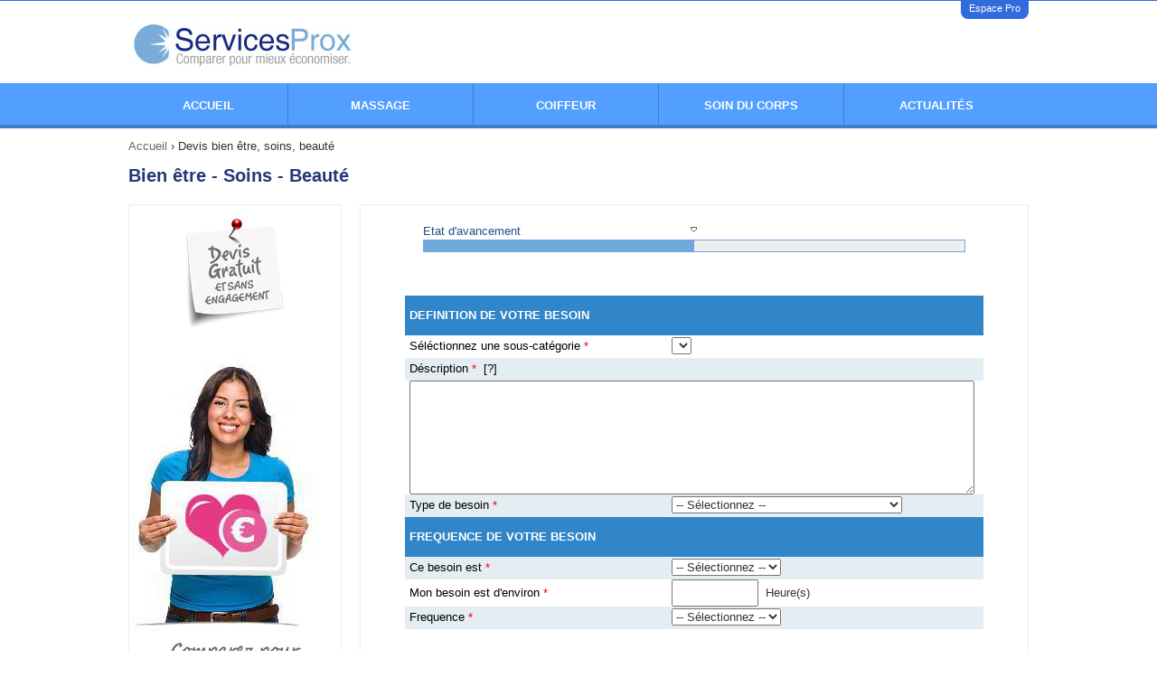

--- FILE ---
content_type: text/html; charset=utf-8
request_url: https://www.servicesprox.com/devis-bien-etre-soins-beaute-1902.html?questionnaire=srv-bien-etre-soins-beaute&xid=33e19cb82dea21937a18ba750279e584
body_size: 7553
content:
    <!DOCTYPE html>
<!--[if lt IE 7]> <html xmlns:fb="http://ogp.me/ns/fb#" lang="fr" class="ie6" data-theme="IE6"> <![endif]-->
<!--[if IE 7]>    <html xmlns:fb="http://ogp.me/ns/fb#" lang="fr" class="ie7" data-theme="IE7"> <![endif]-->
<!--[if IE 8]>    <html xmlns:fb="http://ogp.me/ns/fb#" lang="fr" class="ie8" data-theme="IE8"> <![endif]-->
<!--[if gt IE 8]><!-->
<html xmlns:fb="http://ogp.me/ns/fb#" lang="fr" data-theme="IE9, Chrome, Safari, Firefox, Opera">
<!--<![endif]-->
<head>
	<meta charset='utf-8'>
	<meta content='IE=edge,chrome=1' http-equiv='X-UA-Compatible'>

	<title>Devis bien être, soins, beauté.</title>
	<meta name='title' content="Devis bien être, soins, beauté.">
	
	<script type="text/javascript">
const configSFBXAppConsent = {
    appKey: 'e64f07b8-d8c7-4708-b3fd-bc7401c13845',
    enableGCM: true,
    // targetCountries: ['FR', 'UK', 'US'],
    //forceGDPRApplies: true,
}
</script>
<script src="https://cdn.appconsent.io/loader-clear.js" defer async></script>

	<link rel="preconnect" href="https://static.devisprox.com/">
	<link rel="preconnect" href="https://www.googleadservices.com/">

	<link rel="shortcut icon" href="https://static.devisprox.com/favicon-1336399262.ico">

	<script>
window.dataLayer = window.dataLayer || [];
dataLayer.push({
'AffId': 0,'pays': 'fr','pageCategory': 0,'idq': 70,'idq_variante': 70
});
(function(w,d,s,l,i){w[l]=w[l]||[];w[l].push({'gtm.start':new Date().getTime(),event:'gtm.js'});var f=d.getElementsByTagName(s)[0],j=d.createElement(s),dl=l!='dataLayer'?'&l='+l:'';j.async=true;j.src='https://www.googletagmanager.com/gtm.js?id='+i+dl;f.parentNode.insertBefore(j,f);})(window,document,'script','dataLayer','GTM-K72ZNXK');
</script>
	<meta name='description' content="">
			<meta name='Copyright' content="Weendeal">

		<link rel="canonical" href="https://www.servicesprox.com/devis-bien-etre-soins-beaute-1902.html">
	
		
	<link rel='schema.DC' href="http://purl.org/dc/elements/1.1/">
	<meta name='DC.title' content="Devis bien être, soins, beauté.">
	<meta name='DC.description' content="">
		<meta name='DC.identifier' content="https://www.devisprox.com">
	<meta name='DC.language' content="fr">
	<meta name='DC.creator' content="https://www.devisprox.com">
	<link rel='schema.DCTERMS' href="http://purl.org/dc/terms/">
	
	<meta property="og:title" content="Devis bien être, soins, beauté.">
<meta property="og:description"  content="">
	<meta property="og:type" content="website">
	<meta property="og:url" content="https://www.servicesprox.com/devis-bien-etre-soins-beaute-1902.html">
		<meta property="og:image" content="https://static.devisprox.com/img/v2/social/b2c/thumb-servicesprox-1458751820.jpg">
	
<meta name="twitter:card" content="summary_large_image">
<meta name="twitter:title" content="Devis bien être, soins, beauté.">
<meta name="twitter:description" content="">
<meta name='twitter:site' content='@devisprox'>
<meta name="twitter:creator" content="@devisprox">
	<meta name='twitter:url' content='https://www.servicesprox.com/devis-bien-etre-soins-beaute-1902.html'>
		<meta name="twitter:image" content="https://static.devisprox.com/img/v2/social/b2c/thumb-servicesprox-1458751820.jpg">
	
<meta itemprop="name" content="Devis bien être, soins, beauté.">
<meta itemprop="description" content="">
		<meta itemprop="image" content="https://static.devisprox.com/img/v2/social/b2c/thumb-servicesprox-1458751820.jpg">
	
	
	<meta property="fb:admins" content="524113426"/>
	<meta name='viewport' content='width=device-width, initial-scale=1.0'>

	
		 
										
						<link rel="stylesheet" rel="preload" type="text/css" href="https://static.devisprox.com/css/ssl/servicesprox.com.min-1555152582.css"/>
						<!--[if gt IE 8]><!--><link rel="stylesheet" type="text/css" href="https://static.devisprox.com/css/ssl/responsive.min-1555152587.css"/><!--<![endif]-->
			
						<!--[if lt IE 9]><link rel='stylesheet' type='text/css' href='https://static.devisprox.com/css/ssl/servicesprox.com_ie.min-1555152586.css' media='all'><![endif]-->
			
		
				<!--[if lt IE 9]>
		<script type="text/javascript" src="https://static.devisprox.com/js/html5shiv.min-1364282367.js"></script>
		<![endif]-->

	
	        <script src='https://static.devisprox.com/js/js.min-1462971374.js'></script>

<script>
if(typeof fbq === 'undefined') {
    !function(f,b,e,v,n,t,s){if(f.fbq)return;n=f.fbq=function(){n.callMethod?
    n.callMethod.apply(n,arguments):n.queue.push(arguments)};if(!f._fbq)f._fbq=n;
    n.push=n;n.loaded=!0;n.version='2.0';n.queue=[];t=b.createElement(e);t.async=!0;
    t.src=v;s=b.getElementsByTagName(e)[0];s.parentNode.insertBefore(t,s)}(window,
    document,'script','https://connect.facebook.net/en_US/fbevents.js');
}

fbq('init', '712457908836773');
fbq('trackSingle', '712457908836773', 'PageView', { site: 'servicesprox.com', pays: 'fr', affid: '0', idq: 70, idq_variante: 70 });
</script>
<noscript><img height="1" width="1" style="display:none" src="https://www.facebook.com/tr?id=712457908836773&ev=PageView&noscript=1"/></noscript>
</head>
    <body>
    
            
<div class="container">
    <div class="row hidden-sm hidden-xs">
        <div class="col-xs-12">
            <div class="social">
                <ul>
                    <li class="espace-pro"><a href="//www.devisprox.com/pro/login.php?refpro=ServicesProx&srcpro=Site">Espace Pro</a></li>
                </ul>
            </div>
        </div>
    </div>
    <div class="row">
        <div class="main_header">
            <div class="col-md-6 col-xs-8">
                <div class="row">
                    <div class="col-sm-6">
                         <a href="http://www.servicesprox.com" rel="home" class="logo"><img src="/img/1x1.gif" class="serviceprox-logo" alt="ServiceProx" /></a>
                    </div>
                    <div class="col-sm-6 hidden-xs">
                                            </div>
                </div>
            </div>
            <div class="col-md-6 col-xs-4">
            </div>
        </div>
    </div>
</div>


	<nav class="menus_header">
<div class="container">
    <!--70 : 70-->
    <ul class="main_menu nav_seule" id="main_menu">
    <!-- 70 -->
             <li class='mm_li mm_submenu_color_1 nb6'><a class="mm_ahref" href="/"><span class="lnk">Accueil</span><span class="line"></span></a></li>
        <li class='mm_li mm_submenu_color_2 nb6'><a class="mm_ahref" href="/devis-bien-etre-soins-beaute.html"><span class="lnk">Massage</span><span class="line"></span></a></li>
        <li class='mm_li mm_submenu_color_3 nb6 twoLine'><a class="mm_ahref" href="/devis-bien-etre-soins-beaute.html"><span class="lnk">Coiffeur <br>à domiciles</span><span class="line"></span></a></li>
        <li class='mm_li mm_submenu_color_4 nb6'><a class="mm_ahref" href="/devis-bien-etre-soins-beaute.html"><span class="lnk">Soin du corps</span><span class="line"></span></a></li>
        <li class='mm_li mm_submenu_color_6 nb6'><a class="mm_ahref" href="/articles.html"><span class="lnk">Actualités</span><span class="line"></span></a></li>

    
	</ul>
</div></nav>
<nav id="menu_mobile" class="margin_btm">
    <ul>
        <li class="title">
            <input type="checkbox" id="cb1"/><label for="cb1" class="box-shadow-menu"><span></span>Menu</label>
            <ul>
                                     <li><a href="//www.servicesprox.com/"><label for="cb"><strong>Accueil</strong></label></a></li>
                    <li><a href="//www.servicesprox.com/devis-bien-etre-soins-beaute.html"><label for="cb"><strong>Massage</strong></label></a></li>
                    <li><a href="//www.servicesprox.com/devis-bien-etre-soins-beaute.html"><label for="cb"><strong>Coiffeur à domiciles</strong></label></a></li>
                    <li><a href="//www.servicesprox.com/devis-bien-etre-soins-beaute.html"><label for="cb"><strong>Soin du corps</strong></label></a></li>
                    <li><a href="//www.servicesprox.com/devis-bien-etre-soins-beaute.html"><label for="cb"><strong>Chirurgie esthétique</strong></label></a></li>
                    <li><a href="//www.servicesprox.com/articles.html"><label for="cb"><strong>Actualités</strong></label></a></li>
                            </ul>
        </li>
    </ul>
</nav>
<ol vocab="http://schema.org/" typeof="BreadcrumbList" id="location" class="container hidden-xs">
<li property="itemListElement" typeof="ListItem"><a property="item" typeof="WebPage" href="http://www.servicesprox.com"><span property="name">Accueil</span></a><meta property="position" content="1"></li> › <li property="itemListElement" typeof="ListItem"><span property="name">Devis bien être, soins, beauté</span><meta property="position" content="2"></li></ol>

<div class="container contents">
		 
	    <div class="font-size16"><div class="row margin_btm">
    <div class="col-md-12">
	    							<h1 style="margin: 0 0 20px; font-size: 20px;">Bien être - Soins - Beauté</h1>
		    		    
							  <stopparsing>
<table cellspacing="0" cellpadding="0" border="0" width="100%">
<tbody><tr>
    <td width="232" class="partie_gauche_formulaire">
	<img src="https://static.devisprox.com/img/v2/postit-1371795915.jpg"></img>
	<div class="persos srv-bien-etre-soins-beaute"></div>
	<img src="https://static.devisprox.com/img/v2/comparez-1342013575.jpg" style="vertical-align:top"></img>
    </td>
    <td width="20">&nbsp;</td>
    <td width="724" valign="top" class="partie_droit_formulaire">
	                        <div style="margin:auto;width:640px">
                <link href='/templates_v2/common/customer/blocs/bloc_questionnaire_v1/style.css' media='all' rel='stylesheet' />

<form action="/devis-bien-etre-soins-beaute-1902.html" method="post" name="dp_form">
    <input type="hidden" name="questionnaire" value="srv-bien-etre-soins-beaute">
    <input type="hidden" name="current_step" value="0">

    <div id="progressbar" style="padding:0 20px">
	<div id="dhtmlgoodies_progressBar_txt">0%</div>
<div id="dhtmlgoodies_progressBar_arrow"><img src="https://static.devisprox.com/img/v2/questionnaire/here-1342013614.gif" alt=""></div>
Etat d'avancement<br>
<div id="dhtmlgoodies_progressBar_bg"><div id="dhtmlgoodies_progressBar_outer"><div id="dhtmlgoodies_progressBar"> </div></div></div>

    </div>

    <br><br>

    
    <table border="0" cellpadding="0" cellspacing="0" width="100%" class="questionnaire_table"><tbody id="questionnaire">
		
					<script type="text/javascript">
var dp_ajax_target_url = 'ajax_dispatch.php';

function DP_ajaxObject(url, callbackFunction, indicateur, targetid) {
	this.target = targetid;
	this.indicateur = indicateur;

	var that=this;      
	this.updating = false;

	this.abort = function() {
		if (that.updating) {
			that.updating=false;
			that.AJAX.abort();
			if(that.indicateur)
				document.getElementById(that.indicateur).style.display='none';
			that.AJAX=null;
	  }
	}
	this.update = function(passData,postMethod) { 
		if (that.updating) { return false; }
		that.AJAX = null;
		if(that.indicateur)
			document.getElementById(that.indicateur).style.display='';
		if (window.XMLHttpRequest) {              
			that.AJAX=new XMLHttpRequest();              
		} else {                                  
			that.AJAX=new ActiveXObject("Microsoft.XMLHTTP");
		}                                             
		if (that.AJAX==null) {                             
			return false;                               
		} else {
			that.AJAX.onreadystatechange = function() {  
			  if (that.AJAX.readyState==4) {             
			    that.updating=false;                
			    that.callback(that.AJAX.responseText,that.AJAX.status,that.indicateur,that.target);        
			    that.AJAX=null;                                         
			  }                                                      
			}                                                        
			that.updating = new Date();                              
			if (/post/i.test(postMethod)) {
				var uri=urlCall+'?'+that.updating.getTime();
				that.AJAX.open("POST", uri, true);
				that.AJAX.setRequestHeader("Content-type", "application/x-www-form-urlencoded");
				that.AJAX.send(passData);
			} else {
				var uri=urlCall+'?'+passData+'&timestamp='+(that.updating.getTime()); 
				that.AJAX.open("GET", uri, true);                             
				that.AJAX.send(null);                                         
			}              
			return true;                                             
		}                                                                           
	}
	var urlCall = url;        
	this.callback = callbackFunction || function () { };
}

function DP_ajaxCurry (fn, scope){
    var scope = scope || window;
    var args = Array.prototype.slice.call(arguments,2);
    return function() {
        fn.apply(scope, args);
    };
}

function DP_ajaxHandleResponse(responseText, responseStatus, indicateur, targetid){
	if(responseStatus==200){
    if(targetid){
    	a = document.getElementById(targetid);
    	a.innerHTML=responseText;
    	scripts = a.getElementsByTagName("script");
			if(scripts.length > 0)
				for (var i = 0; i < scripts.length ; i++ ){
					window.eval(scripts[i].innerHTML);
				}
    }
    
	}

	if(indicateur)
		document.getElementById(indicateur).style.display='none';
}

function DP_ajax(method, url, params, targetid, indicateur){
	myRequest = new DP_ajaxObject(url, DP_ajaxHandleResponse, indicateur, targetid);
	myRequest.update(params, method);
}

function DP_hasClass(objet,my_className){
	var current_classes = objet.className;
	var reg = new RegExp("("+my_className+")");
	return current_classes.match(reg);
}
function DP_addClass(objet,add_className){
	var current_classes = objet.className;
	var reg = new RegExp("("+add_className+")", "g");
	current_classes = current_classes.replace(reg, '');
	if(current_classes) current_classes+=' ';
	objet.className=current_classes+add_className;
}
function DP_delClass(objet,del_className){
	var current_classes = objet.className;
	var reg = new RegExp("("+del_className+")", "g");
	var new_classes = current_classes.replace(reg, '');
	objet.className = new_classes;
}

var DP_ZebraTable = {
	stripe: function(table) {
        a = document.getElementById(table);
        if (!a)
            return;
        var trs = a.getElementsByTagName("tr");

        var even = true;

        for (var i = 0; i < trs.length; i++) {
            if(DP_hasClass(trs[i],'dp_q_titre'))
                even = true;
            else {
                if(trs[i].style.display==''){
                    DP_delClass(trs[i],'dp_q_row_dark');
                    DP_delClass(trs[i],'dp_q_row_light');
                    if(even)
                        DP_addClass(trs[i],'dp_q_row_light');
                    else
                        DP_addClass(trs[i],'dp_q_row_dark');
                    even = !even;
                }
            }
        }
	}
}

function DP_func_id_show(myid){
	var a = document.getElementById(myid);
	if(a)
        a.style.display='';
}
function DP_func_id_hide(myid){
	var a = document.getElementById(myid);
	if(a)
        a.style.display='none';
}
function DP_func_id_toggle(myid){
	var a = document.getElementById(myid);
	if(a){
		if(a.style.display=='') a.style.display='none';
		else a.style.display='';
	}
}

function DP_EventTarget(){
    this._listeners = { };
}

DP_EventTarget.prototype = {

  constructor: DP_EventTarget,

  addListener: function(type, listener){
      if (typeof this._listeners[type] == "undefined"){
          this._listeners[type] = [];
      }
      this._listeners[type].push(listener);
  },

  fire: function(event){
      if (typeof event == "string"){
          event = { type: event };
      }
      if (!event.target){
          event.target = this;
      }
      if (!event.type){  //falsy
          throw new Error("Event object missing 'type' property.");
      }
      if (this._listeners[event.type] instanceof Array){
          var listeners = this._listeners[event.type];
          for (var i=0, len=listeners.length; i < len; i++){
              listeners[i].call(this, event);
          }
      }
  },

  removeListener: function(type, listener){
      if (this._listeners[type] instanceof Array){
          var listeners = this._listeners[type];
          for (var i=0, len=listeners.length; i < len; i++){
              if (listeners[i] === listener){
                  listeners.splice(i, 1);
                  break;
              }
          }
      }
  }
}
var dp_target = new DP_EventTarget();
</script>

<input type="hidden" id="shown_field_titre_debut" name="shown_field[1]" value="Y">


<tr id="row_titre_debut" >
	<td colspan="3" class="dp_q_titre">DEFINITION DE VOTRE BESOIN</td>
</tr>





<input type="hidden" id="shown_field_besoin_categorie" name="shown_field[2]" value="Y">

<tr id="row_besoin_categorie" name="row_besoin_categorie" class="dp_q_row_light" >
<td style="width:45%" valign="middle" class="dp_q_intitule">Séléctionnez une sous-catégorie<font class="dp_star">&nbsp;*</font></td>
<td style="width:1%">&nbsp;</td>
<td style="width:54%" align="left" style="vertical-align:middle">

<select id="field_besoin_categorie" name="defined_values[2]" onChange="dp_target.fire('change_field_2')">
</select>


</td>
</tr>






<input type="hidden" id="shown_field_besoin_description" name="shown_field[3]" value="Y">


<tr id="row_besoin_description" name="row_besoin_description" class="dp_q_row_dark" ><td colspan="3" class="dp_q_intitule">Déscription<font class="dp_star">&nbsp;*&nbsp;</font>&nbsp;<span class="dp_help" title="Aide" onclick='DP_func_id_toggle("aide_3")'>[?]</span></td></tr>
<tr class="dp_q_row_dark"><td colspan="3" class="dp_q_intituleligne" align="center">
<textarea id="defined_values_3" name="defined_values[3]" cols="40" style="width:100%" rows="5"></textarea>
</td></tr>


<tr id="aide_3" name="aide_3" style="display:none"><td colspan="3" class="dp_q_aide">
<div class="dp_q_aide_fermer"><span class="dp_pointerhand" title="Fermer l'Aide" onclick='DP_func_id_toggle("aide_3")'><b>[x] Fermer</b></span></div>
Vous souhaitez préciser votre demande, type de logement, superficie, age des enfants, niveau scolaire...<br>
</td></tr>




<input type="hidden" id="shown_field_besoin_precision" name="shown_field[4]" value="Y">

<tr id="row_besoin_precision" name="row_besoin_precision" class="dp_q_row_light" >
<td style="width:45%" valign="middle" class="dp_q_intitule">Type de besoin<font class="dp_star">&nbsp;*</font></td>
<td style="width:1%">&nbsp;</td>
<td style="width:54%" align="left" style="vertical-align:middle">

<select id="field_besoin_precision" name="defined_values[4]" onChange="dp_target.fire('change_field_4')">
<option value="">-- Sélectionnez --</option>
<option value="1">Mon besoin n'est pas défini précisément</option>
<option value="2">Mon besoin est réel</option>
</select>


</td>
</tr>






<input type="hidden" id="shown_field_titre_besoin" name="shown_field[5]" value="Y">


<tr id="row_titre_besoin" >
	<td colspan="3" class="dp_q_titre">FREQUENCE DE VOTRE BESOIN</td>
</tr>





<input type="hidden" id="shown_field_frequence_besoin" name="shown_field[6]" value="Y">

<tr id="row_frequence_besoin" name="row_frequence_besoin" class="dp_q_row_dark" >
<td style="width:45%" valign="middle" class="dp_q_intitule">Ce besoin est<font class="dp_star">&nbsp;*</font></td>
<td style="width:1%">&nbsp;</td>
<td style="width:54%" align="left" style="vertical-align:middle">

<select id="field_frequence_besoin" name="defined_values[6]" onChange="dp_target.fire('change_field_6')">
<option value="">-- Sélectionnez --</option>
<option value="1">Régulier</option>
<option value="2">Occasionnel</option>
</select>


</td>
</tr>






<input type="hidden" id="shown_field_frequence_heures" name="shown_field[7]" value="Y">

<tr id="row_frequence_heures" name="row_frequence_heures" class="dp_q_row_light" >
<td style="width:45%" valign="middle" class="dp_q_intitule">Mon besoin est d'environ<font class="dp_star">&nbsp;*</font></td>
<td style="width:1%">&nbsp;</td>
<td style="width:54%" align="left" style="vertical-align:middle">

<input type="text" id="field_frequence_heures" name="defined_values[7]" size="10" maxlength="10" value="" onKeyup="dp_target.fire('keyup_field_frequence_heures');">

&nbsp;Heure(s)
</td>
</tr>






<input type="hidden" id="shown_field_frequence_par" name="shown_field[8]" value="Y">

<tr id="row_frequence_par" name="row_frequence_par" class="dp_q_row_dark" >
<td style="width:45%" valign="middle" class="dp_q_intitule">Frequence<font class="dp_star">&nbsp;*</font></td>
<td style="width:1%">&nbsp;</td>
<td style="width:54%" align="left" style="vertical-align:middle">

<select id="field_frequence_par" name="defined_values[8]" onChange="dp_target.fire('change_field_8')">
<option value="">-- Sélectionnez --</option>
<option value="1">juste une fois</option>
<option value="2">par Jour</option>
<option value="3">par Semaine</option>
<option value="4">par 2 semaines</option>
<option value="5">par Mois</option>
<option value="6">par An</option>
</select>


</td>
</tr>






		


			</tbody></table>
</form>

    <div style="height:50px;margin:30px 10px 0">
	<table border="0" width="100%"><tr>
			<td width="100%" style="text-align:right">
			<a class="dp_questionnaire_buttons dp_questionnaire_buttons_next" href="javascript:send_form()">Continuer</a>		</td>
	</tr></table>
    </div>
	<span class="dp_star">*&nbsp;</span> Champs obligatoires
            </div>
	    </td>
</tr></tbody>
</table>
</stopparsing>					    </div>
</div>

<div class="row margin_btm cnil">
    <div class="col-md-1 hidden-xs">
    	<img src="https://static.devisprox.com/img/v2/image/lp/retraite/cnil-1364394925.png">
    </div>
    <div class="col-md-11">
    	Les informations vous concernant sont destinées à Weendeal et aux prestataires pouvant traiter votre demande. Le présent site a fait l'objet d'une déclaration à la CNIL sous N° 1437954. A ce titre, vous disposez d'un droit d'accès, de modification, de rectification et de suppression des données qui vous concernent (art. 38 et suivants de la loi "Informatique et Libertés"). Pour l'exercer, adressez vous à Weendeal 23 Rue du départ, 75014 Paris ou infoslegales@weendeal.com. En soumettant ces informations, j'autorise plusieurs partenaires de Weendeal à me contacter. J'accepte la politique de confidentialité de ce site ainsi que la réception de rappels de devis ou promotions spéciales, dont je peux me désinscrire à tout moment.
    </div>
</div>
</div>



</div>

	<div class="container-fluid bottom_footer">
    <div class="container">
        <div class="row">
            <div class="col-xs-12">
                <p class="footer_titre">Nos autres marques</p>
            </div>
        </div>
        <div class="row">
            <div class="col-xs-12">
                <div class="line_sep"></div>
            </div>
        </div>
        <div class="row logos-list">
            <div class="col-md-3 col-sm-6 col-xs-12">
                <div class="logos logo_assurprox"><a href="//www.assurprox.com" rel="me"></a></div>
            </div>
            <div class="col-md-3 col-sm-6 col-xs-12">
                <div class="logos logo_creditprox"><a href="//www.creditprox.com" rel="me"></a></div>
            </div>
            <div class="col-md-3 col-sm-6 col-xs-12">
                <div class="logos logo_defiscprox"><a href="//www.defiscprox.com" rel="me"></a></div>
            </div>
            <div class="col-md-3 col-sm-6 col-xs-12">
                <div class="logos logo_travauxprox"><a href="//www.travauxprox.com" rel="me"></a></div>
            </div>
        </div>
        <div class="row">
            <div class="col-xs-12">
                <div class="line_sep"></div>
            </div>
        </div>

        <div class="row">
            <div class="col-md-3 col-xs-12">
                <div class="about_titre"><p class="footer_titre">A propos d'AssurProx :</p></div>
            </div>
            <div class="col-md-9 col-xs-12">
                <div class="about_contenu">
                    <ul class="about_links">
                        <li><a href="/a-propos-de-servicesprox/contact.html" rel="nofollow">Nous contacter</a></li>
                        <li><a href="//www.weendeal.com/fr/terms-of-service.html" rel="nofollow">Mentions légales & CGU</a></li>
                        <li><a href="//www.weendeal.com/fr/privacy-policy.html" rel="nofollow">Politique de confidentialité</a></li>
                        <li><a href="/a-propos-de-servicesprox/avis-des-internautes.html" rel="nofollow">Avis Partenaires</a></li>
                        <li><a href="//www.devisprox.com/affilie/" rel="nofollow">Affiliation</a></li>
                        <li><a href="//www.devisprox.com/pro/?refpro=ServicesProx&srcpro=Site" rel="nofollow">Espace Partenaires</a></li>
                                                                    </ul>

                                    </div>
            </div>
        </div>
        <div class="row">
            <div class="col-xs-12">
                <div class="line_sep"></div>
            </div>
        </div>
        <div class="row">
            <div class="col-md-3 col-xs-12">
                <div class="pays_title">
                    <p class="footer_titre">Autres langues</p>
                </div>
            </div>
            <div class="col-md-9 col-xs-12">
                <div class="footer_pays">
		<ul class="pays">
		<li>
			<span class="title">Italia <i class="flag i_IT"></i></span>
			<ul>
				<li><a href="//www.il-comparatore.com" target="_blank">Il Comparatore</a></li>
			</ul>
		</li>
		<li>
			<span class="title">España <i class="flag i_ES"></i></span>
			<ul>
				<li><a href="//www.el-comparador.com" target="_blank">El Comparador</a></li>
			</ul>
		</li>
		<li>
			<span class="title">Portugal <i class="flag i_PT"></i></span>
			<ul>
				<li><a href="//www.o-comparador.com" target="_blank">O Comparador</a></li>
			</ul>
		</li>
		<li>
			<span class="title">United Kingdom <i class="flag i_GB"></i></span>
			<ul>
				<li><a href="//www.the-comparator.com" target="_blank">The Comparator</a></li>
			</ul>
		</li>
        <li>
            <span class="title">South Africa <i class="flag i_ZA"></i></span>
            <ul>
                <li><a href="//www.the-comparator.co.za" target="_blank">The Comparator</a></li>
            </ul>
        </li>
	</ul>
</div>
            </div>
        </div>
        <div class="row">
            <div class="col-xs-12">
                <div class="line_sep" ></div>
            </div>
        </div>
        <div class="clearfix">
            <p class="copyright">Copyright &copy; 2006-2026 DevisProx, Tous droits réservés.</p>
        </div>
    </div>
</div>

<div class="pub">
	</div>            
    








			
			<script type="text/javascript">
var dhtmlgoodies_progressPane = false;
var dhtmlgoodies_progressBar_bg = false;
var dhtmlgoodies_progressBar_outer = false;
var dhtmlgoodies_progressBar_txt = false;
var dhtmlgoodies_progressBar_arrow = false;
var progressbarWidth;
var currentStep = 0;
var gotoStep = 0;
function moveProgressBar(steps){
	if(!dhtmlgoodies_progressBar_bg){
		dhtmlgoodies_progressBar_bg = document.getElementById('dhtmlgoodies_progressBar_bg');
		dhtmlgoodies_progressBar_outer = document.getElementById('dhtmlgoodies_progressBar_outer');
		dhtmlgoodies_progressBar_txt = document.getElementById('dhtmlgoodies_progressBar_txt');
		dhtmlgoodies_progressBar_arrow = document.getElementById('dhtmlgoodies_progressBar_arrow');
		progressbarWidth = dhtmlgoodies_progressBar_bg.clientWidth;
	}
	if(!steps){
		dhtmlgoodies_progressBar_outer.style.width = progressbarWidth + 'px';
		dhtmlgoodies_progressBar_txt.innerHTML = '100%';
	}else{
		currentStep+=steps;
		if(currentStep>progressbar_steps)currentStep = progressbar_steps;
		var width = Math.ceil(progressbarWidth * (currentStep / progressbar_steps));
		var percent = Math.ceil((currentStep / progressbar_steps)*100);
		dhtmlgoodies_progressBar_txt.innerHTML = percent + '%';
		dhtmlgoodies_progressBar_txt.style.left = (width - 6) + 'px';
		dhtmlgoodies_progressBar_arrow.style.left = (width - 3) + 'px';
		dhtmlgoodies_progressBar_outer.style.width = percent + '%';
	}
}

function moveProgressBarTo(steps){
	if(!dhtmlgoodies_progressBar_bg){
		dhtmlgoodies_progressBar_bg = document.getElementById('dhtmlgoodies_progressBar_bg');
		dhtmlgoodies_progressBar_outer = document.getElementById('dhtmlgoodies_progressBar_outer');
		dhtmlgoodies_progressBar_txt = document.getElementById('dhtmlgoodies_progressBar_txt');
		dhtmlgoodies_progressBar_arrow = document.getElementById('dhtmlgoodies_progressBar_arrow');
		progressbarWidth = dhtmlgoodies_progressBar_bg.clientWidth;
	}
	if(!steps){
		dhtmlgoodies_progressBar_outer.style.width = progressbarWidth + 'px';
		dhtmlgoodies_progressBar_txt.innerHTML = '100%';
	}else{
		currentStep=steps;
		if(currentStep>progressbar_steps)currentStep = progressbar_steps;
		var width = Math.ceil(progressbarWidth * (currentStep / progressbar_steps));
		var percent = Math.ceil((currentStep / progressbar_steps)*100);
		dhtmlgoodies_progressBar_txt.innerHTML = percent + '%';
		dhtmlgoodies_progressBar_txt.style.left = (width - 6) + 'px';
		dhtmlgoodies_progressBar_arrow.style.left = (width - 3) + 'px';
		dhtmlgoodies_progressBar_outer.style.width = percent + '%';
	}
}

var progressbar_steps = 100;



var progressbar_startstep = 0;
moveProgressBar(50);
</script>

			<script type="text/javascript">
DP_ZebraTable.stripe("questionnaire");
function send_form(){
	document.dp_form.submit() ;
}
</script>

	
        </body>
    </html>


--- FILE ---
content_type: text/css
request_url: https://static.devisprox.com/css/ssl/servicesprox.com.min-1555152582.css
body_size: 23563
content:
article,aside,details,figcaption,figure,footer,header,hgroup,nav,section{display:block}audio,canvas,video{display:inline-block;*display:inline;*zoom:1}audio:not([controls]){display:none}[hidden]{display:none}html{font-size:100%;overflow-y:scroll;-webkit-text-size-adjust:100%;-ms-text-size-adjust:100%}body{margin:0;font-size:13px;line-height:1.231}body,button,input,select,textarea{font-family:sans-serif;color:#222}::-moz-selection{background:#b9d240;color:#333;text-shadow:none}::selection{background:#b9d240;color:#333;text-shadow:none}a{color:#00e}a:visited{color:#551a8b}a:hover{color:#00e}a:focus{outline:thin dotted}a:hover,a:active{outline:0}abbr[title]{border-bottom:1px dotted}b,strong{font-weight:bold}blockquote{margin:1em 40px}dfn{font-style:italic}hr{display:block;height:1px;border:0;border-top:1px solid #ccc;margin:1em 0;padding:0}ins{background:#ff9;color:#000;text-decoration:none}mark{background:#ff0;color:#000;font-style:italic;font-weight:bold}pre,code,kbd,samp{font-family:monospace,serif;_font-family:'courier new',monospace;font-size:1em}pre{white-space:pre;white-space:pre-wrap;word-wrap:break-word}q{quotes:none}q:before,q:after{content:"";content:none}small{font-size:85%}sub,sup{font-size:75%;line-height:0;position:relative;vertical-align:baseline}sup{top:-0.5em}sub{bottom:-0.25em}ul,ol{margin:1em 0;padding:0 0 0 40px}dd{margin:0 0 0 40px}nav ul,nav ol{list-style:none;list-style-image:none;margin:0;padding:0}img{border:0;-ms-interpolation-mode:bicubic;vertical-align:middle}svg:not(:root){overflow:hidden}figure{margin:0}form{margin:0}fieldset{border:0;margin:0;padding:0}label{cursor:pointer}legend{border:0;*margin-left:-7px;padding:0}button,input,select,textarea{font-size:100%;margin:0;vertical-align:baseline;*vertical-align:middle}button,input{line-height:normal;*overflow:visible}table button,table input{*overflow:auto}button,input[type="button"],input[type="reset"],input[type="submit"]{cursor:pointer;-webkit-appearance:button}input[type="checkbox"],input[type="radio"]{box-sizing:border-box;padding:0}input[type="search"]{-webkit-appearance:textfield;-moz-box-sizing:content-box;-webkit-box-sizing:content-box;box-sizing:content-box}input[type="search"]::-webkit-search-decoration{-webkit-appearance:none}button::-moz-focus-inner,input::-moz-focus-inner{border:0;padding:0}textarea{overflow:auto;vertical-align:top;resize:vertical}input:invalid,textarea:invalid{background-color:#f0dddd}table{border-collapse:collapse;border-spacing:0}td{vertical-align:top}.box_header_icon{background:url('https://static.devisprox.com/img/v2/header_icons.png') no-repeat scroll 0 0 #529fff}body{background-color:#fff;color:#333;font-family:helvetica,arial,verdana,sans-serif}select,input,textarea{color:#333;font-family:helvetica,arial,verdana,sans-serif}h1,h2,h3,h4,h5,h6{font-weight:bold;color:#213975}h1{font-size:20px;margin:0 0 20px}h2{font-size:18px}h3{font-size:16px}h4{font-size:14px}h5,h6{font-size:13px}a,a:active,a:visited{color:#428bca;text-decoration:none}a:hover{color:#2a6496}strong,th{font-weight:bold}small{font-size:11px}input:invalid,textarea:invalid{-webkit-border-radius:1px;-moz-border-radius:1px;border-radius:1px;-webkit-box-shadow:0 0 5px #f00;-moz-box-shadow:0 0 5px #f00;box-shadow:0 0 5px #f00}.no-boxshadow input:invalid,.no-boxshadow textarea:invalid{background-color:#f0dddd}table{border-collapse:separate}select,input,textarea{font-size:11px}input.placeholder_text,textarea.placeholder_text{color:#a5acab !important}::-webkit-input-placeholder{color:#a5acab !important}input:-moz-placeholder,textarea:-moz-placeholder{color:#a5acab !important}.invalid.placeholder_text{font-weight:bold;color:#ec9c9c !important}.invalid::-webkit-input-placeholder{font-weight:bold;color:#ec9c9c !important}.invalid:-moz-placeholder{font-weight:bold;color:#ec9c9c !important}ul,ol{margin:0 0 0 2em;padding:0}.txt_justify{text-align:justify}.liquid{width:100%}.button:link,.button:active,.button:visited{min-width:150px;min-height:32px;margin:3px;padding:0 5px;-webkit-border-radius:4px;-moz-border-radius:4px;border-radius:4px;color:#fff !important;background-color:#fe5815;font-weight:700;text-align:center;text-decoration:none;font-size:12px;line-height:32px;outline:none;cursor:pointer;display:inline-block;transition:all .4s ease 0s}.button:hover{background-color:#d44b14}.button_rose:link,.button_rose:active,.button_rose:visited{min-width:150px;min-height:32px;margin:3px;padding:0 5px;-webkit-border-radius:4px;-moz-border-radius:4px;border-radius:4px;color:#fff !important;background-color:#fe5815;font-weight:700;text-align:center;text-decoration:none;font-size:12px;line-height:32px;outline:none;cursor:pointer;display:inline-block;transition:all .4s ease 0s}.button_rose:hover{background-color:#d44b14}.cta_button{margin:0 15px}.cta_button a,.cta_button a.small{-moz-box-shadow:0 10px 14px -7px #6d7070;-webkit-box-shadow:0 10px 14px -7px #6d7070;box-shadow:0 10px 14px -7px #6d7070;-moz-border-radius:8px;-webkit-border-radius:8px;border-radius:8px;display:inline-block;cursor:pointer;color:#fff;font-family:arial;font-weight:bold;text-decoration:none;width:100%;text-align:center;text-transform:uppercase}.cta_button a{background-color:#e85114;font-size:23px;margin-bottom:12px;padding:10px 0}@media (max-width:899px){.cta_button a{font-size:17px}}.cta_button a.small{background-color:#3c7dce;font-size:15px;margin-bottom:10px;padding:8px 0}.cta_button a:hover{background-color:#d44b14;color:#fff;text-decoration:none}.cta_button a:active{position:relative;top:1px}.h2-tag{font-size:18px;color:#213975}.h3-tag{font-size:16px;color:#213975;font-weight:bold}.h4-tag{font-size:14px;color:#213975;font-weight:bold;line-height:40px}.secteur_1,.sante{color:#66bc29}.secteur_1 a,.sante a,.secteur_1 a:visited,.sante a:visited{color:#66bc29}.secteur_1 a:hover,.sante a:hover{color:#2d5312}.secteur_3,.dommage{color:#d90909}.secteur_3 a,.dommage a,.secteur_3 a:visited,.dommage a:visited{color:#d90909}.secteur_3 a:hover,.dommage a:hover{color:#5f0404}.secteur_2,.prevoyance{color:#9267da}.secteur_2 a,.prevoyance a,.secteur_2 a:visited,.prevoyance a:visited{color:#9267da}.secteur_2 a:hover,.prevoyance a:hover{color:#52269c}.secteur_6,.patrimoine{color:#f4599b}.secteur_6 a,.patrimoine a,.secteur_6 a:visited,.patrimoine a:visited{color:#f4599b}.secteur_6 a:hover,.patrimoine a:hover{color:#c10d59}.secteur_7,.entreprise{color:#556de5}.secteur_7 a,.entreprise a,.secteur_7 a:visited,.entreprise a:visited{color:#556de5}.secteur_7 a:hover,.entreprise a:hover{color:#1930a2}.box_header{overflow:hidden;margin:0;padding:0;border:0;height:40px;background-color:#529fff;-moz-border-radius-topleft:4px;-moz-border-radius-topright:4px;-moz-border-radius-bottomright:0;-moz-border-radius-bottomleft:0;-webkit-border-radius:4px 4px 0 0;border-radius:4px 4px 0 0;width:auto}.box_header h2{padding:0;float:left;color:#fff;overflow:hidden;-o-text-overflow:ellipsis;-ms-text-overflow:ellipsis;text-overflow:ellipsis;-moz-binding:url('/css/xml/ellipsis.xml#ellipsis');font-size:18px;line-height:40px;max-width:428px}.box_header h3{padding:0;float:left;color:#fff;overflow:hidden;-o-text-overflow:ellipsis;-ms-text-overflow:ellipsis;text-overflow:ellipsis;-moz-binding:url('/css/xml/ellipsis.xml#ellipsis');font-size:18px;line-height:40px;max-width:428px}.box_header_ext{background:url('https://static.devisprox.com/img/v2/header_icons.png') no-repeat scroll 0 0 #529fff}.box_header_ext h2{color:#fff;overflow:hidden;-o-text-overflow:ellipsis;-ms-text-overflow:ellipsis;text-overflow:ellipsis;-moz-binding:url('/css/xml/ellipsis.xml#ellipsis');font-size:18px;line-height:40px;margin:0 10px 0 65px;max-width:382px}.box_article{margin:0;overflow:hidden;border-top:0 none;border-right:1px solid #ddd;border-bottom:1px solid #ddd;border-left:1px solid #ddd;padding:19px;min-height:206px}.s_links{background-position:0 0}.s_menu_arrow{background-position:0 -20px}.s_menu_arrow_white{background-position:0 -120px}html{border-top:1px solid #326bdc}.motto{float:left;height:24px;line-height:24px;overflow:hidden;color:#79acd8;font-size:10px;font-weight:400;margin:0}.social{float:right;padding-left:66px}.social span{color:#3dadf5;font-size:10px;font-weight:700;float:left;line-height:24px}.social ul,.social li{float:left;list-style:none;margin:0;padding:0}.social li{height:22px;width:14px;cursor:pointer;overflow:hidden;padding:0;margin:0 0 0 5px}.social li span{display:none}.social li.facebook img{margin-left:-20px}.social li.espace-pro{min-width:75px;background-color:#326bdc;text-align:center;border-radius:0 0 8px 8px;height:20px}.social li.espace-pro a{color:#fff;font-family:arial,sans-serif;font-size:11px}.liquid{background-color:#fff;height:72px}.logo,.slogan{float:left}.logo{max-width:250px;height:71px}.slogan{color:#172983;font-weight:700;text-align:center;font-size:14px;padding-top:0;height:34px;width:748px;background-image:url('https://static.devisprox.com/img/v2/medaille-0000002008.gif');background-repeat:no-repeat}.partenaires{background-color:#fff;overflow:hidden;border:1px solid #ddd;margin:8px 0;padding:2px}.partenaires #marquee_logos_partenaires{border:1px solid #efefef;width:570px}.medaille{float:left;height:72px;width:150px;overflow:hidden;background:url('https://static.devisprox.com/img/v2/header_assurprox-0000002008.gif') no-repeat scroll center bottom transparent;background-position:-259px 4px}.medaille_margin{margin-top:13px}.nos_marques ul.logos li{float:left}.twitter-logo,.facebook-logo,.assurprox-logo{background-image:url('https://static.devisprox.com/img/v2/header_assurprox-0000002008.gif');display:block;height:20px;width:20px;overflow:hidden;text-indent:100%;white-space:nowrap;background-position:34px 17px}.facebook-logo{background-position:14px 17px}.assurprox-logo{height:62px;width:250px;background-position:0 66px}.contents_left,.contenu_gauche{float:left}.contents_right,.contenu_droit{float:right}ol#location{height:40px;line-height:40px;overflow:hidden;-o-text-overflow:ellipsis;-ms-text-overflow:ellipsis;text-overflow:ellipsis;-moz-binding:url('/css/xml/ellipsis.xml#ellipsis');font-size:13px}ol#location li{display:inline}ol#location li a{color:#666;text-decoration:none}ol#location li a:hover{color:#06418a}.slide{position:relative}.slide .bullets{z-index:25;position:absolute}.slide .slide_holder{z-index:1;overflow:hidden;position:relative}.slide .slide_holder ul{top:0;left:0;margin:0;padding:0;list-style:none;position:absolute}.slide .slide_holder ul li{float:left;list-style:none;position:relative}.margin_btm{margin-bottom:20px}.contents_left,.contenu_gauche{float:left}.contents_right,.contenu_droit{float:right}.font-size16{font-size:16px}@media (max-width:1199px){.contents_right,.contenu_droit{float:none}.contents_left,.contenu_gauche{float:none}}.underline{text-decoration:underline}.box{margin:0 0 20px;padding:19px;overflow:hidden}@media only screen and (min-device-width:1000px){.box{border:1px solid #ddd}}.box h1{font-size:32px;margin:0 0 20px;font-family:serif;color:#333;font-weight:100;line-height:1em}.box h2{font-weight:400;font-size:24px;color:#333;font-family:serif}.box p{font-size:110%;font-weight:100}.box .box_incitation_txt{font-size:16px;padding:10px;text-align:center}.box .box_incitation_txt span{font-weight:bold;font-size:25px;display:block;padding:5px 0}.box .cta_button{margin:5px 15px;line-height:20px}.box .cta_button a{-webkit-box-shadow:none;-moz-box-shadow:none;box-shadow:none}.box .cta_button a span{padding-right:15px}.box .cta_button a img{width:23px;height:23px;vertical-align:bottom}.box .cta_button a:hover{color:#fff}.titre_bloc{color:#fff;margin:0 0 0 59px;float:left;font-size:18px;line-height:40px}.box_header h1,.box_header h2,.box_header h3,.box_header h4,.box_header h5,.box_header h6,.box_header div{color:#fff;margin:0 0 0 65px}.box_header .button{float:right}header.box_header h1,header.box_header h2,header.box_header h3,header.box_header h4,header.box_header h5,header.box_header h6,header.box_header div{color:#fff;margin:0 0 0 59px;line-height:40px}header.box_header h4{font-size:15px}header.box_header div{display:inline;font-size:18px;font-weight:700;line-height:40px}.contents h2{margin:0}.contents div{line-height:1.5em}.contents .incitation_questionnaire{background:none repeat scroll 0 0 #f7f7f7;border:1px solid #d7d7d7;display:block;margin-bottom:20px;overflow:hidden;width:100%}.contents .incitation_questionnaire .border_rounded{-moz-border-radius:4px;-webkit-border-radius:4px;-o-border-radius:4px;-ms-border-radius:4px;-khtml-border-radius:4px;border-radius:4px}.contents .incitation_questionnaire h3{color:#5ba5ff;font-size:35px;text-align:center;margin:10px}.contents .incitation_questionnaire ul li{background:url('https://static.devisprox.com/img/v2/picto_puce_jaune-0000002008.png') no-repeat scroll 15px 15px #fff;border:1px solid #d7d7d7;display:block;margin:0 20px 20px;overflow:hidden;width:28%;float:left;padding:20px 20px 20px 50px;min-height:80px}.contents span.title_contenu{font-size:22px;color:#529fff}.contents .text_steps p{padding:10px}.contents .en_savoir_plus p{padding:10px}.contents .text_steps ul{margin-left:0}.contents .text_steps ul li{list-style-type:none}.contents .text_steps span.step{border:2px solid #3bcbe3;border-radius:8px 8px 8px 8px;color:#000;display:inline-table;font-size:15px;font-weight:bold;height:20px;text-align:center;width:22px;background:#3bcbe3}.contents .une_ligne,.contents .toute_largeur{width:100% !important;margin-bottom:20px}.contents .une_ligne:last-child,.contents .toute_largeur:last-child{margin-bottom:0}.contents .une_ligne:first-child,.contents .toute_largeur:first-child{margin-bottom:20px !important}.contents .contents_left .box,.contents .contenu_gauche .box,.contents .une_ligne .box{padding:19px}.contents .contents_right .box,.contents .contenu_droit .box{padding:10px}.contents .margin_bottom{margin-bottom:20px}.contents .no_margin_bottom{margin-bottom:0}.contents .no_border_top{border-top:none}.contents .contents_left,.contents .contenu_gauche{margin-bottom:20px}.contents .contents_left .contents_right,.contents .contenu_gauche .contents_right,.contents .contents_left .contenu_droit,.contents .contenu_gauche .contenu_droit{display:none !important}.contents .contents_left header.toute_largeur,.contents .contenu_gauche header.toute_largeur{margin-bottom:0 !important}.contents .contents_left header.toute_largeur h1,.contents .contenu_gauche header.toute_largeur h1,.contents .contents_left header.toute_largeur h2,.contents .contenu_gauche header.toute_largeur h2,.contents .contents_left header.toute_largeur h3,.contents .contenu_gauche header.toute_largeur h3,.contents .contents_left header.toute_largeur h4,.contents .contenu_gauche header.toute_largeur h4{max-width:969px}.contents .contents_left h2,.contents .contenu_gauche h2,.contents .contents_left h3,.contents .contenu_gauche h3,.contents .contents_left h4,.contents .contenu_gauche h4{color:#213975;font-size:18px;margin:0 0 20px}.contents p.no_margin_bottom{margin-bottom:0}.contents .block p,.contents .block_center p{margin:28px 2px 8px;text-align:center}.contents .block:hover p,.contents .block_center:hover p{color:#fff}.contents .bloc_incitation_simple{margin:25px 0}.contents_right,.contenu_droit{margin-bottom:20px}.contents_right .contents_left,.contenu_droit .contents_left,.contents_right .contenu_gauche,.contenu_droit .contenu_gauche{display:none !important}.contents_right section,.contenu_droit section,.contents_right aside,.contenu_droit aside{margin-bottom:20px}.contents_right section .box_header,.contenu_droit section .box_header,.contents_right aside .box_header,.contenu_droit aside .box_header{width:auto}.contents_right section .box,.contenu_droit section .box,.contents_right aside .box,.contenu_droit aside .box,.contents_right section .box_article,.contenu_droit section .box_article,.contents_right aside .box_article,.contenu_droit aside .box_article{padding:10px}.contents_right section:last-child,.contenu_droit section:last-child,.contents_right aside:last-child,.contenu_droit aside:last-child{margin-bottom:0}.contents_left a.more,.contenu_gauche a.more,.contents_right a.more,.contenu_droit a.more{color:#fb3838;text-decoration:none;font-size:11px}.contents_left a.more:before,.contenu_gauche a.more:before,.contents_right a.more:before,.contenu_droit a.more:before{content:"["}.contents_left a.more:after,.contenu_gauche a.more:after,.contents_right a.more:after,.contenu_droit a.more:after{content:"]"}#frm_search{margin-bottom:20px}#frm_search #frm_search_q{width:245px}.vcard{color:#666;font-size:11px}.vcard .fn{font-weight:bold}.vcard .org{text-transform:capitalize}.vcard .url{color:#529fff;text-decoration:none}.vcard .url:hover{color:#06418a}.pagination{text-align:center}.pagination a,.pagination .current,.pagination .disabled{width:30px;height:25px;margin:2px;display:inline-block;line-height:25px}.pagination a{color:#88af3f;text-decoration:none;border:1px solid #ddd}.pagination a:hover,.pagination a:active{color:#254b84;background-color:#d6edff;border:1px solid #5d91e0}.pagination .current{color:#fff;font-weight:bold;border:1px solid #5d91e0;background-color:#5d91e0}.pagination .disabled{color:#ccc;border:1px solid #f3f3f3}.date{height:20px;color:#fb3838;line-height:20px;padding-left:25px;position:relative;text-transform:capitalize;font-size:13px}.date .icon{top:0;left:0;width:20px;height:20px;overflow:hidden;position:absolute;background:url('https://static.devisprox.com/img/v2/icons_small-0000002008.png') no-repeat 0 -40px}.derniers_articles .bloc_date{color:#fb3838;position:relative;text-transform:capitalize;border-bottom:1px solid #efefef}.derniers_articles .bloc_date a{display:block;width:65%;margin:10px 0}.derniers_articles .bloc_date .icon{top:0;right:0;height:20px;overflow:hidden;position:absolute;background:url('https://static.devisprox.com/img/v2/icons_small-0000002008.png') no-repeat 0 -40px;width:33%;padding-left:25px;font-size:13px}.maillon{color:#fff;line-height:1.5em;padding:1px 3px 1px 25px;background-color:#529fff;border:1px solid #529fff;-webkit-border-radius:4px;-moz-border-radius:4px;border-radius:4px}.maillon .icon{top:0;left:0;width:20px;height:20px;overflow:hidden;position:absolute;background:url('https://static.devisprox.com/img/v2/icons_small-0000002008.png') no-repeat scroll 0 0 #529fff}.bullets{list-style:none;position:absolute;bottom:8px;right:10px}.bullets li{float:left;width:20px;height:14px;background:url('https://static.devisprox.com/img/v2/icons_small-0000002008.png') no-repeat scroll 0 -60px transparent}.bullets li a{float:left;width:20px;height:14px}.bullets li.selected,.bullets li:hover{cursor:pointer;background-position:0 -80px}.rating{height:18px;width:100px;overflow:hidden;position:relative;text-indent:-9999px;border:1px solid #529fff;-webkit-border-radius:4px;-moz-border-radius:4px;border-radius:4px}.rating .num_stars{top:0;left:0;z-index:0;height:18px;position:absolute;background-color:#ff0;width:100px}.rating .stars{top:0;left:0;z-index:1;height:18px;width:100px;position:absolute;background:url('https://static.devisprox.com/img/v2/icons_small-0000002008.png') repeat-x 0 -100px}.mark-star-bg-white{background:#fff;border-radius:12px;float:left;padding:5px 3px 0}.mark-star,.mark-star-empty{display:inline-block;width:23px;height:22px;background-image:url('/img/v2/icons/star_orange-0000002008.png')}.mark-star-empty{background-position:left bottom}.mark-star-5{width:115px}.mark-star-4{width:92px}.mark-star-3{width:69px}.mark-star-2{width:46px}.mark-star-1{width:23px}.mark-star-0{width:0}.liste_temoignages header{background:url('https://static.devisprox.com/img/v2/header_icons.png') no-repeat scroll 0 0 #529fff}.liste_temoignages header h2{color:#fff;overflow:hidden;-o-text-overflow:ellipsis;-ms-text-overflow:ellipsis;text-overflow:ellipsis;-moz-binding:url('/css/xml/ellipsis.xml#ellipsis');font-size:18px;line-height:40px;margin:0 10px 0 65px;max-width:382px}.liste_temoignages header.h_temoignages{background-position:0 0}.liste_temoignages .un_temoignage{border-bottom:1px solid #e9e7e7;margin-bottom:25px}.liste_temoignages .un_temoignage:last-child{border:none;margin-bottom:0}.temoignage_header{background:none repeat scroll 0 0 #f2eded;width:100%;float:left}.temoignage_item{padding:0 10px}.temoignage_item article{padding:0;text-align:justify}.temoignage_item article p{margin:0 0 20px;text-align:left}.temoignage_item figure{color:#213975;font-size:14px;font-weight:bold}.temoignage_item .rating{float:right}.un_temoignage{overflow:hidden;position:relative;margin-bottom:20px}.un_temoignage p,.un_temoignage span{margin:0}.un_temoignage .temoin{top:0;left:0;color:#253451;max-width:150px;font-weight:700;text-transform:uppercase;margin:0;text-align:left;position:absolute}.un_temoignage .affilie{text-align:right}.un_temoignage .affilie a{color:#253451;font-weight:700;text-decoration:none;text-transform:uppercase}.un_temoignage .affilie .rating{float:right}.un_temoignage .affilie .rating .num_stars{width:50px}.un_temoignage .temoin_info{left:0;color:#253451;max-width:450px;line-height:20px;white-space:nowrap}.un_temoignage .date{display:inline-block;margin:5px 0}.un_temoignage a.maillon_link{color:#529fff;text-decoration:none;font-size:11px;white-space:pre-wrap}.un_temoignage a.maillon_link:hover{color:#253451}.un_temoignage a.maillon_link:before{content:"[ ";margin-left:10px}.un_temoignage a.maillon_link:after{content:" ]"}.un_temoignage .produit{float:left;margin-top:20px;position:relative;width:122px;margin-right:10px}.un_temoignage .produit a{color:#fff}.un_temoignage .temoignage_text{padding:10px 0;text-align:justify;font-size:16px}.titre_engagements{font-size:20px;margin:0;text-shadow:1px 1px 0 #333;color:#fff;font-weight:bold}.titre_bloc_presse{background:none repeat scroll 0 0 #f2eded;color:#2977d8;float:left;font-size:16px;margin:2px;padding:7px 20px 7px 10px;text-shadow:none;font-weight:bold}.engagements{color:#fff;font-size:13px;height:285px;padding:10px;-webkit-border-radius:4px;-moz-border-radius:4px;border-radius:4px;background-image:url('https://static.devisprox.com/img/v2/nos_engagements-0000002008.jpg');background-repeat:no-repeat}.engagements p{line-height:1.5em;text-align:justify;margin:0}.engagements ul.comment_ca_marche_li{line-height:1.3em}.engagements ul.comment_ca_marche_li li{list-style:decimal;padding-top:2px}.engagements h3,.comment_ca_marche h3,.la_presse_en_parle h3,.bloc_title_gris h3{font-size:20px;margin:0;text-shadow:1px 1px 0 #333;color:#fff}.comment_ca_marche,.la_presse_en_parle,.bloc_title_gris{border:1px solid #ddd;-webkit-border-radius:4px;-moz-border-radius:4px;border-radius:4px;color:#333;padding:0;min-height:310px;overflow:hidden;font-size:14px}.comment_ca_marche .text_blue,.la_presse_en_parle .text_blue,.bloc_title_gris .text_blue,.comment_ca_marche h3,.la_presse_en_parle h3,.bloc_title_gris h3{color:#529fff;font-weight:bold;margin:-2px 0 0}.comment_ca_marche h3,.la_presse_en_parle h3,.bloc_title_gris h3{background:none repeat scroll 0 0 #888;color:#fff;margin:0;padding:5px 10px}.comment_ca_marche ul,.la_presse_en_parle ul,.bloc_title_gris ul{padding:10px}.la_presse_en_parle,.bloc_title_gris{height:auto;overflow:hidden;-webkit-border-radius:0;-moz-border-radius:0;border-radius:0;border:none}.la_presse_en_parle .text_blue,.bloc_title_gris .text_blue,.la_presse_en_parle h3,.bloc_title_gris h3{padding-bottom:10px}.la_presse_en_parle h3,.bloc_title_gris h3{background:none repeat scroll 0 0 #f2eded;color:#2977d8;margin:2px;padding:7px 20px 7px 10px;text-shadow:none;font-size:16px;float:left}.la_presse_en_parle .button,.bloc_title_gris .button{float:right;min-width:110px}.la_presse_en_parle .box,.bloc_title_gris .box{padding:10px 0 0}.la_presse_module{width:100%;float:left;min-height:100px}.bloc_droite_standard.professionnel{background:url('https://static.devisprox.com/img/v2/bloc_pro-0000002008.jpg') no-repeat 100% 0 transparent}.bloc_droite_standard.professionnel a.button{margin:5px;min-height:17px;min-width:120px;padding:0 0 1px;text-decoration:none}.comment_ca_marche h3{padding:0}.comment_ca_marche ul{margin:0}.comment_ca_marche ul li{clear:both;height:30px;line-height:15px;list-style:none outside none;margin:3px 0}.comment_ca_marche ul li div{float:left;margin-left:5px;font-size:13px;font-weight:normal;width:85%}.comment_ca_marche ul li .chiffre{border:2px solid #529fff;border-radius:18px 18px 18px 18px;color:#529fff;font-size:13px;font-weight:bold;height:20px;line-height:20px;margin:4px 0 0;text-align:center;width:20px}.bloc_title_gris .center{text-align:center}.bloc_title_gris h3{width:270px;color:#000}.bloc_title_gris h4{color:#71ba22;text-align:center}.bloc_title_gris header{position:relative}.bloc_title_gris header a{float:right;position:absolute;right:5px;top:10px;color:#71ba22;text-decoration:underline}.bloc_title_gris .module{overflow:hidden}.la_presse{overflow:hidden;height:315px;width:335px;margin:0 0 20px;padding:0;border:0}.la_presse header{overflow:hidden;margin:0;padding:0;border:0;height:40px;background-color:#529fff;-moz-border-radius-topleft:4px;-moz-border-radius-topright:4px;-moz-border-radius-bottomright:0;-moz-border-radius-bottomleft:0;-webkit-border-radius:4px 4px 0 0;border-radius:4px 4px 0 0;width:335px}.la_presse header h3{padding:0;float:left;color:#fff;overflow:hidden;-o-text-overflow:ellipsis;-ms-text-overflow:ellipsis;text-overflow:ellipsis;-moz-binding:url('/css/xml/ellipsis.xml#ellipsis');font-size:18px;line-height:40px;max-width:318px}.la_presse header h3{font-size:16px;margin:0 10px;width:187px}.la_presse header a.button{float:right;width:110px;min-width:110px}.la_presse div.box{height:254px}.la_presse_item{border:0;padding:0;margin:0 0 10px;overflow:hidden;border-bottom:1px solid #efefef}.la_presse_item figure{margin:0 10px;width:95px;padding:5px;float:left;overflow:hidden;border:1px solid #d7d7d7}.la_presse_item .agent_name{padding:0 5px;color:#213975;font-weight:bold}.la_presse_item article{margin:0;padding:0;float:left;text-align:left;width:60%;height:85px;overflow:hidden}.la_presse_item article a.h4_lapresse,.la_presse_item article p{border:0;margin:0;padding:0;display:block;overflow:hidden}.la_presse_item article .h4_lapresse{height:19px;color:#112378;font-weight:700}.la_presse_item article a,.la_presse_item article p{height:59px;font-weight:400}.la_presse_item article a{text-decoration:none;font-size:14px}.la_presse_item article a:hover{color:#112378}.en_savoir_plus header{background:url('https://static.devisprox.com/img/v2/header_icons.png') no-repeat scroll 0 0 #529fff}.en_savoir_plus header h2{color:#fff;overflow:hidden;-o-text-overflow:ellipsis;-ms-text-overflow:ellipsis;text-overflow:ellipsis;-moz-binding:url('/css/xml/ellipsis.xml#ellipsis');font-size:18px;line-height:40px;margin:0 10px 0 65px;max-width:382px}.en_savoir_plus header.h_info{background-position:0 -280px}.actualites header{background:url('https://static.devisprox.com/img/v2/header_icons.png') no-repeat scroll 0 0 #529fff}.actualites header h2{color:#fff;overflow:hidden;-o-text-overflow:ellipsis;-ms-text-overflow:ellipsis;text-overflow:ellipsis;-moz-binding:url('/css/xml/ellipsis.xml#ellipsis');font-size:18px;line-height:40px;margin:0 10px 0 65px;max-width:382px}.actualites header.h_actualites{background-position:0 -40px}.derniers_articles header span{color:#fff;float:left;font-size:18px;line-height:40px;overflow:hidden;margin:0 0 0 59px;font-weight:bold}.derniers_articles header.h_actualites{background-position:0 -40px}.derniers_articles div.box{padding:10px 10px 0}.derniers_articles div.box a{color:#666;text-decoration:none;font-size:14px}.derniers_articles div.box a:hover{color:#06418a}.derniers_articles div.box p.date{margin:5px 0 15px;overflow:hidden;-o-text-overflow:ellipsis;-ms-text-overflow:ellipsis;text-overflow:ellipsis;-moz-binding:url('/css/xml/ellipsis.xml#ellipsis')}.liste_categories div.box{padding:10px;min-height:5px;font-size:14px}.liste_categories div.box ul{margin:0}.liste_categories div.box ul li{list-style:none;margin-bottom:10px;padding-bottom:10px;border-bottom:1px solid #efefef}.liste_categories div.box ul li:last-child{border:none;padding:0;margin:0}.liste_categories div.box a,.liste_categories div.box a:active,.liste_categories div.box a:visited{color:#428bca;text-decoration:none}.bloc_a_ne_pas_manquer{height:auto;font-size:14px}.bloc_a_ne_pas_manquer header span{color:#fff;float:left;font-size:18px;line-height:40px;overflow:hidden;margin:0 0 0 59px;font-weight:bold}.bloc_a_ne_pas_manquer header.h_star{background-position:0 -345px}.bloc_a_ne_pas_manquer div.box{min-height:50px;padding:10px}.bloc_a_ne_pas_manquer div.box ul,.bloc_a_ne_pas_manquer div.box li{list-style:none;margin:0}.bloc_a_ne_pas_manquer div.box li{margin-bottom:10px;padding-bottom:10px;border-bottom:1px solid #efefef}.bloc_a_ne_pas_manquer div.box li a{text-decoration:none}.bloc_a_ne_pas_manquer div.box li:last-child{border:none;padding:0;margin:0}.bloc_localisation header h3{color:#fff;overflow:hidden;-o-text-overflow:ellipsis;-ms-text-overflow:ellipsis;text-overflow:ellipsis;-moz-binding:url('/css/xml/ellipsis.xml#ellipsis');font-size:18px;line-height:40px;margin:0 10px 0 65px;max-width:382px}.bloc_localisation header.h_localisation{background-position:0 -200px}.bloc_partenaires_proches header.box_header h3{color:#fff;overflow:hidden;-o-text-overflow:ellipsis;-ms-text-overflow:ellipsis;text-overflow:ellipsis;-moz-binding:url('/css/xml/ellipsis.xml#ellipsis');font-size:18px;line-height:40px;margin:0 10px 0 65px;max-width:260px}.bloc_partenaires_proches header.box_header.h_partenaires{background-position:0 -240px}.bloc_partenaires_proches div.box .vcard{padding:3px 0;margin:0;font-size:14px}.bloc_partenaire_vcard_review{margin:0;border:0;color:#fff;overflow:hidden;min-height:134px;padding:19px;background-color:#529fff;-webkit-border-radius:4px;-moz-border-radius:4px;border-radius:4px}.bloc_partenaire_vcard_review .vcard,.bloc_partenaire_vcard_review .review{float:left;min-height:134px}.bloc_partenaire_vcard_review .vcard{margin:0;color:#fff;width:460px;font-size:12px}.bloc_partenaire_vcard_review .vcard .logo,.bloc_partenaire_vcard_review .vcard .fn,.bloc_partenaire_vcard_review .vcard .org,.bloc_partenaire_vcard_review .vcard .adr{float:left}.bloc_partenaire_vcard_review .vcard .fn,.bloc_partenaire_vcard_review .vcard .org,.bloc_partenaire_vcard_review .vcard .adr{margin-left:10px;width:316px}.bloc_partenaire_vcard_review .vcard figure.logo{width:130px;height:130px;background-color:#fff;border:2px solid #408ef0;background-position:center center}.bloc_partenaire_vcard_review .vcard .org{font-size:26px}.bloc_partenaire_vcard_review .review{width:450px;margin-left:15px;padding-left:15px;border-left:1px solid #fff}.bloc_partenaire_vcard_review .review .rating{-webkit-border-radius:0;-moz-border-radius:0;border-radius:0;background-color:#a3cafb}.presse_parution{float:right;text-align:center;clear:both;width:240px;margin:5px}.logo_parution{float:right;border:1px solid #d7d7d7;text-align:center;margin:0 0 10px 10px}.img_txt_right_bottom{max-width:307px;height:auto;float:left;margin:0 10px 10px 0}table.blue_table{background-color:#fff;border:1px solid #6fa8dd;color:#3f3f64}table.blue_table .titre{background:none repeat scroll 0 0 #529fff;color:#fff;font-weight:bold;line-height:18px;text-align:left;vertical-align:middle;padding:10px 0}table.blue_table td{color:inherit;padding:2px;font-family:Arial;vertical-align:middle}table.blue_table .header{background:none repeat scroll 0 0 #75777a;color:#fff;text-align:center}table.blue_table .even{background:none repeat scroll 0 0 #daeafa;text-align:center}table.blue_table .odd{background:none repeat scroll 0 0 #fff;text-align:center}.img_txt_h1{background-size:cover;width:100%;height:300px;position:relative;margin-bottom:30px}@media (max-width:899px){.img_txt_h1{height:120px}}.img_txt_h1 h1{background-color:#ff6339;opacity:.9;filter:alpha(opacity=90);padding:5px 10px;font-weight:600;color:#fff;position:absolute;top:50%;left:50%;font-size:30px;-moz-transform:translate(-50%, -50%);-webkit-transform:translate(-50%, -50%);-o-transform:translate(-50%, -50%);-ms-transform:translate(-50%, -50%);transform:translate(-50%, -50%);line-height:35px;text-align:center;width:60%}@media (max-width:899px){.img_txt_h1 h1{font-size:20px;line-height:30px;width:80%}}.auteur img{max-height:50px;border-radius:4px;float:left;margin-right:10px}.auteur p{margin:15px 0 0}@media (min-width:480px){.auteur p{display:inline-block}}.title p{color:#213975;font-size:20px;margin:0 0 20px;font-weight:bold}.pg_guide article{text-align:justify}.pg_guide .cta_button{margin:20px 0 10px}.pg_guide .img_txt_right_bottom{margin-bottom:0}.pg_guide p.mention{font-size:10px;padding:0 20px}.cnil{border:1px solid #eee;padding:20px 15px;font-size:12px;text-align:justify;color:#666}.cnil img{margin:0 auto 20px;display:block}.nav_article{margin:0 0 20px 0}.nav_article_next_prev{display:inline-block;width:100px;margin-right:5px}.bottom_footer{background-color:#06418a}.bottom_footer ul,.bottom_footer li{margin:0;border:0;padding:0;list-style:none}.bottom_footer a{color:#fff}.bottom_footer a:hover{color:#2876d7;text-decoration:none}.bottom_footer .container{color:#fff;margin-top:10px}.bottom_footer .container .contents_left,.bottom_footer .container .contents_right{width:320px}.bottom_footer .container .contents_left ul,.bottom_footer .container .contents_right ul{margin-left:5px;margin-bottom:10px}.bottom_footer .container .contents_left ul li,.bottom_footer .container .contents_right ul li{font-size:12px;padding-left:15px;overflow:hidden}.bottom_footer .container h3,.bottom_footer .container h4,.bottom_footer .container h5{color:#fff}.bottom_footer .container .line_sep{height:0;clear:both;border-bottom:1px solid #2668ae;margin:10px 0}.bottom_footer .container .footer_h5{color:#6cbefd;font-size:17px;margin-top:0;color:#fff;font-weight:bold;line-height:40px}.bottom_footer .container .about_titre,.bottom_footer .container .pays_title{display:block;padding:0;border:0;margin:0 15px 0 0}.bottom_footer .container .about_titre h4,.bottom_footer .container .pays_title h4{margin:0;color:#fff}.bottom_footer .container .pays_title{float:left;padding:0;border:0;margin:2px 15px 0 0}.bottom_footer .container .footer_pays h5{float:left;margin-right:20px}.bottom_footer .container .footer_pays ul.pays li{display:inline-block;margin:0 8px;font-size:12px}.bottom_footer .container .footer_pays ul.pays ul li{float:none;margin:0 5px 0 0}.bottom_footer .container .footer_pays span.title{font-weight:bold}.bottom_footer .container .copyright{font-weight:700;text-align:center;font-size:11px}.bottom_footer .logos{width:196px;height:46px;overflow:hidden;background-image:url('https://static.devisprox.com/img/v2/logos-all-0000002008.png');background-repeat:no-repeat}.bottom_footer .logos span{display:none}.bottom_footer .logos.logo_creditprox{background-position:0 0}.bottom_footer .logos.logo_travauxprox{background-position:-220px 0}.bottom_footer .logos.logo_defiscprox{background-position:-440px 0}.bottom_footer .logos.logo_servicesprox{background-position:-660px 0}.bottom_footer .logos a{display:block;width:196px;height:46px}.bottom_footer .logos.logo_creditprox{width:196px;background-position:0 0}.bottom_footer .logos.logo_travauxprox{width:230px;background-position:-196px 0}.bottom_footer .logos.logo_travauxprox a{width:230px}.bottom_footer .logos.logo_defiscprox{width:211px;background-position:-431px 0}.bottom_footer .logos.logo_defiscprox a{width:211px}.bottom_footer .logos.logo_servicesprox{width:217px;background-position:-642px 0}.bottom_footer .logos.logo_servicesprox a{width:217px}.bottom_footer .logos.logo_assurprox{width:196px;background-position:-866px 0}.bottom_footer .logos.logo_assurprox a{width:217px}.footer_titre{font-size:17px;line-height:30px;margin:0;color:#fff;font-weight:bold}.about_contenu{display:block;padding:0;border:0 none;margin:6px;text-align:left}.about_contenu ul li{float:left;display:inline-block;padding-right:5px;border-right:1px solid #fff;margin:3px;line-height:13px;font-size:12px}.about_contenu ul li a{color:#6cbefd}.about_contenu ul li a:hover{color:#2876d7}.about_contenu ul li.plain{padding:0;border:0}.about_contenu li:last-child{border:none}.about_links{font-size:11px;clear:both;margin:5px auto}.flag{overflow:hidden;width:23px;height:15px;background-image:url('https://static.devisprox.com/img/v2/flags.gif');background-repeat:no-repeat;display:inline-block}.i_FR{background-position:5px 3px}.i_IT{background-position:-16px 3px}.i_ES{background-position:-37px 3px}.i_PT{background-position:-57px 3px}.i_GB{background-position:-76px 3px}.i_ZA{background-position:-96px 3px}.block,.block_center{text-align:center;padding:5px;margin:10px 15px;border-radius:8px;border:solid 4px #f5f5f5;height:75px}.block p,.block_center p{margin:28px 4px 8px;font-weight:bold;text-align:center;position:relative;color:#3c7dce;transform:translateY(-50%);-webkit-transform:translateY(-50%)}.block ::i-block-chrome p,.block_center ::i-block-chrome p{margin:14px 4px 8px !important}a .block:hover,a .block_center:hover{background-color:#184b8a;border-color:#184b8a}a .block:hover p,a .block_center:hover p{color:#fff}.email-reflex-tag{display:none}.actualites_lapresse{overflow:hidden}.la_presse{height:145px}.deux_col{display:block;float:left;width:50%}.trois_col{display:block;float:left;width:33.333333%}.quatre_col{display:block;float:left;width:25%}.dp_questionnaire{margin:10px 0 0}.b_arr_l,.b_arr_r{opacity:.74;position:absolute;z-index:1;top:45%;width:45px;height:44px;cursor:pointer;overflow:hidden}.b_arr_l:hover,.b_arr_r:hover{opacity:.9}.b_arr_l{left:10px;background:url('https://static.devisprox.com/img/v2/slider_arrow-0000002008.png') no-repeat scroll 0 -60px transparent}.b_arr_r{right:10px;background:url('https://static.devisprox.com/img/v2/slider_arrow-0000002008.png') no-repeat scroll 0 0 transparent}.swipe{overflow:hidden;visibility:hidden;position:relative}.actualites_lapresse .swipe-wrap{overflow:hidden;position:relative;min-height:581px}@media (max-width:994px){.actualites_lapresse .swipe-wrap{min-height:auto}}.swipe-wrap>div{float:left;width:100%;position:relative}#mySwipe div b{display:block;font-weight:bold;color:#14ade5;font-size:20px;text-align:center;margin:10px;padding:100px 10px;box-shadow:0 1px #ebebeb;background:#fff;border-radius:3px;border:1px solid;border-color:#e5e5e5 #d3d3d3 #b9c1c6}.swipe_contain{height:280px}@media (max-width:994px){.swipe_contain{height:auto}}.actu_holder{border:1px solid #ddd;border-top:none}.une_actu{padding:10px;font-size:16px}.bloc_actu p{margin-bottom:15px;line-height:1.5em;margin:0 0 12px;text-align:justify}.titre_article{color:#112378;font-size:18px;line-height:25px;overflow:hidden;margin:0 0 5px}.titre_box{color:#213975;font-size:18px;margin-bottom:10px;font-weight:bold}a.more{color:#fb3838;text-decoration:none;font-size:14px}a.more:hover{text-decoration:none;color:#e10505}a.more:before{content:"["}a.more:after{content:"]"}span.line{width:100%;margin:0;padding:0;border:0;display:block;height:10px}.ltop{top:0;left:0;position:absolute}.lbot{left:0;bottom:0;position:absolute}nav.menus_header{z-index:99;position:relative;height:44px;background-color:#529fff;border-bottom:solid 4px #3c7dce}nav.menus_header span.line{width:100%;margin:0;padding:0;border:0;display:block;height:10px}nav.menus_header .ltop{top:0;left:0;position:absolute}nav.menus_header .lbot{left:0;bottom:0;position:absolute}nav.menus_header nav.menus_header{z-index:99;position:relative;height:44px;background-color:#529fff;border-bottom:solid 4px #3c7dce}nav.menus_header nav.menus_header ul.main_menu{width:996px;height:40px}@media (max-width:1199px){nav.menus_header nav.menus_header ul.main_menu{width:970px}}nav.menus_header nav.menus_header ul.main_menu li.mm_li{width:199.2px;float:left;text-align:center;position:relative;height:44px}@media (max-width:1199px){nav.menus_header nav.menus_header ul.main_menu li.mm_li{width:194px}}nav.menus_header nav.menus_header ul.main_menu li.mm_li a.mm_ahref{display:block;color:#fff;overflow:hidden;text-decoration:none;font-size:14px;height:40px;border-left:1px solid #3c7dce}nav.menus_header nav.menus_header ul.main_menu li.mm_li a.mm_ahref span.lnk{display:block;height:40px;line-height:44px;font-weight:bold;font-size:13px;text-transform:uppercase}nav.menus_header nav.menus_header ul.main_menu li.mm_li a.mm_ahref:hover{background:#3c7dce}nav.menus_header nav.menus_header ul.main_menu li.mm_li a:hover{color:#fff}nav.menus_header nav.menus_header ul.main_menu li.mm_li p.icon_small{margin:0;right:5px;position:absolute;-webkit-border-radius:10px;-moz-border-radius:10px;border-radius:10px;top:12px}nav.menus_header nav.menus_header ul.main_menu li.mm_li:first-child a.mm_ahref,nav.menus_header nav.menus_header ul.main_menu li.mm_li.first_li a.mm_ahref{border:0 none}nav.menus_header li.accueil{width:100px}nav.menus_header div.sous_titre{background:#efefef;bottom:0;position:absolute;border-top:1px solid #d7d7d7;width:55%;height:21px}nav.menus_header div.sous_titre span{padding:0 0 0 5px;font-weight:bold;font-size:10px}nav.menus_header .box_incitation .box{border:1px solid #ddd;background-color:#fff;position:relative}nav.menus_header .box_incitation .box a.button,nav.menus_header .box_incitation .box span.button{min-width:140px;margin:10px 10px 10px 20px;font-size:14px}nav.menus_header .box_incitation .box a.button:link,nav.menus_header .box_incitation .box a.button:active,nav.menus_header .box_incitation .box a.button:visited,nav.menus_header .box_incitation .box a.button:hover{border:none}nav.menus_header .box_incitation_txt{font-weight:bold;font-size:25px;padding:10px;text-align:center}nav.menus_header .box_incitation_txt p.small{font-size:16px;font-weight:normal;line-height:5px}nav.menus_header .bloc_incitation_simple a.button,nav.menus_header .bloc_incitation_simple span.button{line-height:20px;min-height:20px}nav.menus_header .box_incitation a.button:link,nav.menus_header .bloc_slide a.button:link,nav.menus_header .bloc_incitation_simple a.button:link,nav.menus_header .box_incitation a.button:active,nav.menus_header .bloc_slide a.button:active,nav.menus_header .bloc_incitation_simple a.button:active,nav.menus_header .box_incitation a.button:visited,nav.menus_header .bloc_slide a.button:visited,nav.menus_header .bloc_incitation_simple a.button:visited,nav.menus_header .box_incitation span.button,nav.menus_header .bloc_slide span.button,nav.menus_header .bloc_incitation_simple span.button,nav.menus_header .box_incitation a.button:hover,nav.menus_header .bloc_slide a.button:hover,nav.menus_header .bloc_incitation_simple a.button:hover,nav.menus_header .box_incitation span.button:hover,nav.menus_header .bloc_slide span.button:hover,nav.menus_header .bloc_incitation_simple span.button:hover{border:0}nav.menus_header .incitation3{display:inline;width:322px !important;float:left}nav.menus_header ul.main_menu{width:996px;height:40px}@media (max-width:1199px){nav.menus_header ul.main_menu{width:970px}}nav.menus_header ul.main_menu li.mm_li{width:199.2px;float:left;text-align:center;position:relative;height:44px}@media (max-width:1199px){nav.menus_header ul.main_menu li.mm_li{width:194px}}nav.menus_header ul.main_menu li.mm_li a.mm_ahref{display:block;color:#fff;overflow:hidden;text-decoration:none;font-size:14px;height:40px;border-left:1px solid #3c7dce}nav.menus_header ul.main_menu li.mm_li a.mm_ahref span.lnk{display:block;height:40px;line-height:44px;font-weight:bold;font-size:13px;text-transform:uppercase}nav.menus_header ul.main_menu li.mm_li a.mm_ahref:hover{background:#3c7dce}nav.menus_header ul.main_menu li.mm_li a:hover{color:#fff}nav.menus_header ul.main_menu li.mm_li p.icon_small{margin:0;right:5px;position:absolute;-webkit-border-radius:10px;-moz-border-radius:10px;border-radius:10px;top:12px}nav.menus_header ul.main_menu li.mm_li:first-child a.mm_ahref,nav.menus_header ul.main_menu li.mm_li.first_li a.mm_ahref{border:0 none}li.accueil{width:100px}div.sous_titre{background:#efefef;border-top:1px solid #d7d7d7;height:21px;text-align:center}div.sous_titre span{padding:0 0 0 5px;font-weight:bold;font-size:10px}.bloc_incitation_simple a.button,.bloc_incitation_simple span.button{line-height:20px;min-height:20px}.box_incitation a.button:link,.bloc_slide a.button:link,.bloc_incitation_simple a.button:link,.box_incitation a.button:active,.bloc_slide a.button:active,.bloc_incitation_simple a.button:active,.box_incitation a.button:visited,.bloc_slide a.button:visited,.bloc_incitation_simple a.button:visited,.box_incitation span.button,.bloc_slide span.button,.bloc_incitation_simple span.button,.box_incitation a.button:hover,.bloc_slide a.button:hover,.bloc_incitation_simple a.button:hover,.box_incitation span.button:hover,.bloc_slide span.button:hover,.bloc_incitation_simple span.button:hover{border:0}.incitation3{display:inline;width:322px !important;float:left}#menu_mobile{display:none}.sub_menu{z-index:999;font-size:13px;display:none;padding:0;height:auto;background-color:#fff;-moz-border-radius-topleft:0;-moz-border-radius-topright:0;-moz-border-radius-bottomright:4px;-moz-border-radius-bottomleft:4px;-webkit-border-radius:0 0 4px 4px;border-radius:0 0 4px 4px;position:absolute;border-style:solid;border-width:10px;border-color:#3c7dce;right:7px;left:7px;top:-4px}.sub_menu ul{margin:0 0 10px}.sub_menu ul li.logos{width:192px;height:55px;overflow:hidden;background-image:url('https://static.devisprox.com/img/v2/all_logos_for_menu.png');background-repeat:no-repeat}.sub_menu ul li.logos span{display:none}.sub_menu ul li.logos.logo_creditprox{background-position:0 0}.sub_menu ul li.logos.logo_travauxprox{background-position:-220px 0}.sub_menu ul li.logos.logo_defiscprox{background-position:-440px 0}.sub_menu ul li.logos.logo_servicesprox{background-position:-660px 0}.sub_menu ul li.logos a{display:block;width:192px;height:55px}.sub_menu ul,.sub_menu li{list-style:none;border:0;padding:0}.sub_menu .bloc_left,.sub_menu .bloc_right{width:50%;float:left;padding:10px;height:auto}.sub_menu .bloc_left ul{display:inline;float:left;margin:-5px 10px -10px}.sub_menu .bloc_right{background-color:#f8f8f8;border-left:1px solid #d8d8d8}.sm_titre{font-size:12px;font-weight:bold;display:inline-block;text-transform:uppercase}.sm_titre a{color:#202532}div.pg_404 .une_ligne .contents_left article.txt_pg_404,div.pg_404 .une_ligne .contenu_gauche article.txt_pg_404{min-height:236px}div.pg_404 .h_information{background-position:0 -284px}div.pg_home{margin-top:20px}div.pg_home .contents_left{max-width:690px}div.pg_home .produits_et_devis,div.pg_home .liste_produits,div.pg_home .temoignages_et_engagements,div.pg_home .actualites_lapresse{margin-bottom:20px}.produits_et_devis{height:auto}.nos_produits{height:290px;margin:0;position:relative;padding:4px;-webkit-border-radius:4px;-moz-border-radius:4px;border-radius:4px;border:1px solid #c8e7ff}.nos_produits .slide_holder{width:605px;height:290px}.nos_produits .slide_holder ul{width:615px;height:300px}.nos_produits .slide_holder ul li{float:left}div.bloc_look{background-color:#f8f8f8}div.bloc_look div{margin:8px;background:url('https://static.devisprox.com/img/v2/bloc_look_version2.png') no-repeat scroll 0 0 #f8f8f8;overflow:hidden;display:block;cursor:pointer}div.bloc_look .big_carre{background-position:0 0;height:208px;width:287px}div.bloc_look .big_carre:hover{background-position:0 -209px}div.bloc_look .carre{height:99px;width:135px}div.bloc_look .long{display:block;overflow:hidden;width:285px;height:55px}div.bloc_look .carre_img1{background-position:-6px -417px}div.bloc_look .carre_img1:hover{background-position:-151px -417px}div.bloc_look .carre_img2{background-position:-6px -518px}div.bloc_look .carre_img2:hover{background-position:-151px -518px}div.bloc_look .carre_img3{background-position:-6px -619px}div.bloc_look .carre_img3:hover{background-position:-151px -619px}div.bloc_look .carre_img4{background-position:-6px -720px}div.bloc_look .carre_img4:hover{background-position:-151px -720px}div.bloc_look .long_img1{background-position:0 -821px}div.bloc_look .long_img1:hover{background-position:0 -876px}div.bloc_look .long_img2{background-position:0 -931px}div.bloc_look .long_img2:hover{background-position:0 -986px}.liste_articles{margin:0;padding:0;list-style:none}.liste_articles li{margin-bottom:15px;padding-bottom:15px;border-bottom:1px solid #e9e7e7}.liste_articles li .un_article{float:left}.liste_articles li .un_article a{color:#529fff;text-decoration:none}.liste_articles li .un_article a:hover{color:#06418a}.liste_articles li .un_article p{line-height:1.5em;font-size:16px}.liste_articles li .un_article p.art_summary{color:#333}.liste_articles li .secteurs{width:175px;float:right;cursor:pointer}.liste_articles li .secteurs .un_produit{margin:0;width:175px;min-height:125px}.liste_articles li .secteurs .un_produit .icon_box{margin-bottom:3px;width:173px}.liste_articles li .secteurs .un_produit a.button{margin:0;display:block;line-height:1.5em;min-width:163px}div.pg_articles .contenu_gauche,div.pg_articles .contents_left{max-width:650px}div.pg_articles .assurance_sante_devis_express{height:285px;overflow:hidden;margin-bottom:20px}div.pg_articles .assurance_sante_devis_express .assurance_sante{margin:0;padding:0;border:0;height:285px;width:625px}div.pg_articles .assurance_sante_devis_express .assurance_sante header h2{color:#fff;overflow:hidden;-o-text-overflow:ellipsis;-ms-text-overflow:ellipsis;text-overflow:ellipsis;-moz-binding:url('/css/xml/ellipsis.xml#ellipsis');font-size:18px;line-height:40px;margin:0 10px 0 65px;max-width:550px}div.pg_articles .produits_articles{min-height:525px}div.pg_articles .produits_articles h1{margin:10px 0 10px}ul.tablelike{margin-left:0}ul.tablelike li{float:left;list-style:none;padding:0}ul.tablelike li ul{margin:0 5px 10px 0;display:block}ul.tablelike li ul li{display:block;float:none;list-style:none;width:auto}ul.tablelike.col2 li{width:292.5px}ul.tablelike.col3 li{width:195px}ul.tablelike.col4 li{width:146.25px}div.pg_partenaires_carte .contents_left header.box_header,div.pg_partenaires_carte .contenu_gauche header.box_header{width:980px}div.pg_partenaires_carte .contents_left header.box_header .button,div.pg_partenaires_carte .contenu_gauche header.box_header .button{float:right}div.pg_partenaires_carte .contents_left header.box_header h2,div.pg_partenaires_carte .contenu_gauche header.box_header h2{color:#fff;overflow:hidden;-o-text-overflow:ellipsis;-ms-text-overflow:ellipsis;text-overflow:ellipsis;-moz-binding:url('/css/xml/ellipsis.xml#ellipsis');font-size:18px;line-height:40px;margin:0 10px 0 65px;max-width:737px}div.pg_partenaires_carte .contents_left header.box_header.h_partenaires,div.pg_partenaires_carte .contenu_gauche header.box_header.h_partenaires{background-position:0 -240px}div.pg_partenaires_liste .contents_left .liste_partenaires header h2,div.pg_partenaires_liste .contenu_gauche .liste_partenaires header h2{color:#fff;overflow:hidden;-o-text-overflow:ellipsis;-ms-text-overflow:ellipsis;text-overflow:ellipsis;-moz-binding:url('/css/xml/ellipsis.xml#ellipsis');font-size:18px;line-height:40px;margin:0 10px 0 65px;max-width:382px}div.pg_partenaires_liste .contents_left .liste_partenaires header.h_partenaires,div.pg_partenaires_liste .contenu_gauche .liste_partenaires header.h_partenaires{background-position:0 -240px}div.pg_partenaires_liste .contents_left .liste_partenaires div.box .vcard,div.pg_partenaires_liste .contenu_gauche .liste_partenaires div.box .vcard{padding:3px 0;margin:0;font-size:12px}div.pg_partenaires_liste .contents_left .liste_partenaires div.box .vcard .org,div.pg_partenaires_liste .contenu_gauche .liste_partenaires div.box .vcard .org{overflow:hidden;-o-text-overflow:ellipsis;-ms-text-overflow:ellipsis;text-overflow:ellipsis;-moz-binding:url('/css/xml/ellipsis.xml#ellipsis')}div.secteur_brief{min-height:300px;margin-bottom:20px}div.secteur_brief div.contenu_gauche{min-height:300px;margin:0;padding:0;border:0;width:625px}div.secteur_brief div.contenu_gauche header.box_header h2{color:#fff;overflow:hidden;-o-text-overflow:ellipsis;-ms-text-overflow:ellipsis;text-overflow:ellipsis;-moz-binding:url('/css/xml/ellipsis.xml#ellipsis');font-size:18px;line-height:40px;margin:0 10px 0 65px;max-width:550px}div.secteur_brief div.contenu_gauche div.box{margin:0;overflow:hidden;border-top:0 none;border-right:1px solid #ddd;border-bottom:1px solid #ddd;border-left:1px solid #ddd;padding:19px;min-height:221px}div.secteur_brief div.contenu_gauche div.box h3{color:#112378;font-size:18px}div.secteur_brief div.contenu_gauche div.box h4{color:#529fff;font-size:14px}div.secteur_brief aside.contenu_droit{margin-bottom:0}div.une_categorie{border-bottom:1px solid #ccc}div.une_categorie .secteurs{width:175px;float:right}div.une_categorie .secteurs .un_secteur{margin:20px 0;width:175px}div.une_categorie .secteurs .un_secteur .icon_box{margin-bottom:3px;width:173px;background-color:#f0f0f0;background-image:-moz-linear-gradient(center top, #fff 0, #f0f0f0 100%);background-size:100% auto;border:1px solid #accade;border-radius:4px 4px 4px 4px;text-align:center}div.une_categorie .secteurs .un_secteur a.button{margin:10px 0;display:block;line-height:1.5em;min-width:163px}.categorie_brief{width:390px;float:left}.categorie_brief a{color:#529fff;text-decoration:none}.categorie_brief a:hover{color:#06418a}.categorie_brief p{color:#333}div.pg_vote .contents_left .vcard,div.pg_vote .contenu_gauche .vcard{line-height:1.5em;font-size:13px}div.pg_vote .contents_left .vcard .org,div.pg_vote .contenu_gauche .vcard .org{font-size:16px;color:#a32300}div.pg_search .une_ligne .contents_left .box_header .nb_msg,div.pg_search .une_ligne .contenu_gauche .box_header .nb_msg{color:#fff;float:right;line-height:40px;padding-right:19px}div.pg_search .une_ligne .contents_left div.box .un_resultat,div.pg_search .une_ligne .contenu_gauche div.box .un_resultat{padding-bottom:15px;border-bottom:1px dotted #ddd;margin-bottom:15px}div.pg_search .une_ligne .contents_left div.box .un_resultat .numerotation,div.pg_search .une_ligne .contenu_gauche div.box .un_resultat .numerotation,div.pg_search .une_ligne .contents_left div.box .un_resultat .date,div.pg_search .une_ligne .contenu_gauche div.box .un_resultat .date{display:inline-block}div.pg_search .une_ligne .contents_left div.box .un_resultat .numerotation,div.pg_search .une_ligne .contenu_gauche div.box .un_resultat .numerotation{width:30px}div.pg_search .une_ligne .contents_left div.box .un_resultat .date,div.pg_search .une_ligne .contenu_gauche div.box .un_resultat .date{margin-left:10px;font-size:10px;font-style:italics;float:right;color:#aaa}div.pg_search .une_ligne .contents_left div.box .un_resultat .resultat_text,div.pg_search .une_ligne .contenu_gauche div.box .un_resultat .resultat_text{display:block;margin-top:5px}.bloc_a_propos{width:100%;border:1px solid #d7d7d7;-webkit-border-radius:10px;-moz-border-radius:10px;border-radius:10px;margin-bottom:20px}.bloc_a_propos .img_a_propos{height:138px;padding:5px 5px 0 5px;overflow:hidden}.bloc_a_propos .img_a_propos img{width:100%}.bloc_a_propos .content_a_propos{padding:20px 30px}.bloc_a_propos .title_a_propos i{margin-right:7px}.bloc_a_propos .title_a_propos h3{font-size:20px;margin-top:0}.bloc_a_propos p{font-size:15px;text-align:justify;margin-bottom:20px}.bloc_a_propos div.cta_button{text-align:center}.bloc_a_propos div.cta_button a{width:auto;box-shadow:none;font-size:14px;padding:10px 20px;text-transform:lowercase}.bloc_a_propos div.cta_button a:first-letter{text-transform:uppercase}.bloc_a_propos.bgBlue{background-color:#529fff;color:#fff}.bloc_a_propos.bgBlue h3{color:#fff}.bloc_a_propos.bgBlue .sprite_a_propos.icon-actu{background-position:0 -25px}.bloc_a_propos.bgBlue .sprite_a_propos.icon-presse{background-position:-25px -25px}.bloc_a_propos.bgBlue .sprite_a_propos.icon-recrutement{background-position:-50px -25px}.bloc_a_propos.bgBlue .sprite_a_propos.icon-qui{background-position:-75px -25px}.bloc_a_propos.bgBlue .sprite_a_propos.icon-contact{background-position:-100px -25px}.bloc_a_propos.bgBlue .sprite_a_propos.icon-info{background-position:-125px -25px}.bloc_a_propos.bgBlue .sprite_a_propos.icon-privee{background-position:-150px -25px}.bloc_a_propos.bgBlue .sprite_a_propos.icon-avis{background-position:-175px -25px}.bloc_a_propos.bgBlue .sprite_a_propos.icon-partenaires{background-position:-200px -25px}.bloc_header{background-image:url(/img/v2/img_bloc_restit_min.jpg);background-repeat:no-repeat;background-position:bottom right;background-size:36% 89%;border:1px solid #d7d7d7;margin-bottom:20px;overflow:hidden}@media (max-width:995px){.bloc_header{background-image:none;height:auto}}.bloc_header .edito_header{width:60%;margin:30px}.bloc_header .edito_header p{font-size:14px;font-weight:bold}@media (max-width:995px){.bloc_header .edito_header{width:100%;text-align:justify;padding:10px;margin:0}}.sprite_a_propos{background-image:url('/img/v2/creditprox/sprite_a_propos_min-0000002008.png');background-repeat:no-repeat;display:block;margin-top:-4px;float:left}.sprite_a_propos.icon-actu{width:25px;height:25px;background-position:0 0}.sprite_a_propos.icon-presse{width:25px;height:25px;background-position:-25px 0}.sprite_a_propos.icon-recrutement{width:25px;height:25px;background-position:-50px 0}.sprite_a_propos.icon-qui{width:25px;height:25px;background-position:-75px 0}.sprite_a_propos.icon-contact{width:25px;height:25px;background-position:-100px 0}.sprite_a_propos.icon-info{width:25px;height:25px;background-position:-125px 0}.sprite_a_propos.icon-privee{width:25px;height:25px;background-position:-150px 0}.sprite_a_propos.icon-avis{width:25px;height:25px;background-position:-175px 0}.sprite_a_propos.icon-partenaires{width:25px;height:25px;background-position:-200px 0}.offres_emploi h3{color:#fe5815}.offres_emploi .offres_emploi_bloc{background-color:#529fff;text-align:center;padding:20px;min-height:350px}.offres_emploi .offres_emploi_bloc .icon{width:88px;height:88px;margin:0 auto}.offres_emploi .offres_emploi_bloc h4{font-size:20px;color:#fff}.offres_emploi .offres_emploi_bloc p{font-size:15px;color:#fff}.offres_emploi .offres_emploi_bloc .button{padding:0 50px;font-size:14px}.offres_emploi .offres_emploi_spontanee{font-size:15px;padding-left:100px;background:url("/img/v2/offres_emploi/email-0000002008.png") no-repeat top left}.offres_emploi .offres_emploi_spontanee a{text-decoration:underline}.offres_emploi .offres_emploi_spontanee h3{margin-top:0}.bloc1,.bloc2,.bloc3{padding:2px;-webkit-border-radius:0;-moz-border-radius:0;border-radius:0;height:320px;overflow:hidden;background-color:#f7f7f7}.bloc1 .header_bloc,.bloc2 .header_bloc,.bloc3 .header_bloc{float:none;background:none repeat scroll 0 0 #f2eded;color:#2977d8;font-size:16px;margin:2px;padding:7px 46px 7px 10px;text-shadow:none;font-weight:bold}.bloc2 ul,.bloc3 ul{margin:0}.bloc2 ul li,.bloc3 ul li{margin-bottom:15px}.bloc2{background-color:#fff}.bloc2 .bloc_chiffre{-webkit-border-radius:8px;-moz-border-radius:8px;border-radius:8px;border:2px solid #3bcbe3;background-color:#3bcbe3;color:#000 !important;display:inline-table;font-size:15px;font-weight:bold;height:20px;line-height:20px;text-align:center;width:22px !important;padding-top:1px;color:#529fff;width:20px}.contenu_metier_domain{clear:both;margin:25px 0;border-bottom:1px solid #d7d7d7;border-top:1px solid #d7d7d7;overflow:hidden}.contenu_metier_domain ul.one_row{margin:0;padding:0}.contenu_metier_domain ul.one_row li{float:left;list-style:none outside none;margin:20px 15px;padding:0;width:30%;text-align:justify}@media (max-width:994px){.contenu_metier_domain ul.one_row li{width:100%;margin:10px 0;padding:0 5px}}.persos{height:347px;background:url('https://static.devisprox.com/img/v2/persos-0000002008.jpg') no-repeat scroll -14px bottom transparent}.persos.assurance-hospitalisation{background-position:-1377px bottom}.persos.assurance-sante{background-position:-916px bottom}.persos.assurance-chien-chat{background-position:-708px bottom}.persos.assurance-hospitalisation{background-position:-1139px bottom}.persos.assurance-auto{background-position:-1618px bottom}.persos.assurance-moto{background-position:-1884px bottom}.persos.assurance-habitation{background-position:-1384px bottom}.persos.assurance-de-pret{background-position:-2856px bottom}.persos.assurance-obseques{background-position:-2602px bottom}.persos.assurance-gav{background-position:-2122px bottom}.persos.assurance-dependance{background-position:-2366px bottom}.persos.assurance-vie{background-position:3px bottom}.persos.retraite{background-position:-239px bottom}.persos.prevoyance-entreprise{background-position:-3674px bottom}.persos.mutuelle-sante-entreprise{background-position:-4154px bottom}.persos.retraite-complementaire-entreprise{background-position:-3399px bottom}.persos.retraite-madelin{background-position:-3399px bottom}.persos.mutuelle-prevoyance-madelin{background-position:-3926px bottom}.persos.assurance-homme-cle{background-position:-4401px bottom}.persos.assurance-deces{background-position:-3129px bottom}.persos.defiscalisation{background-position:-139px bottom}.persos.assurance-dommage-ouvrage{background-position:-4675px bottom}.persos_pro{height:347px;background:url('https://static.devisprox.com/img/v2/persos_pro-0000002008.jpg') no-repeat scroll -5px bottom transparent}.persos_pro.pro_multirisques{background-position:-5px bottom}.persos_pro.pro_responsabilite_civile{background-position:-242px bottom}.persos_pro.pro_risques_informatiques{background-position:-484px bottom}.persos_pro.pro_protection_juridique{background-position:-726px bottom}.persos_pro.pro_moto_individuelle{background-position:-968px bottom}.persos_pro.pro_bris_de_machines{background-position:-1210px bottom}.persos_pro.pro_assurance_credit{background-position:-1452px bottom}.persos_pro.pro_garantie_decennale{background-position:-1694px bottom}.persos_pro.pro_marchandises_transportees{background-position:-1936px bottom}.persos_pro.pro_pertes_exploitations{background-position:-2178px bottom}.persos_pro.pro_responsabilite_civile_mandataires_sociaux{background-position:-2420px bottom}.persos_pro.pro_epargne_salariale{background-position:-2662px bottom}.persos_pro.pro_flotte_auto{background-position:-2904px bottom}.persos_pro.pro_flotte_moto{background-position:-3146px bottom}.persos_autres{height:347px;background:url('https://static.devisprox.com/img/v2/persos-0000002008.jpg') no-repeat scroll -14px bottom transparent}.persos_autres.defiscalisation{background-position:-470px bottom}.partie_gauche_formulaire{border:1px solid #eee;padding:10px 0;text-align:center}.partie_droit_formulaire{border:1px solid #eee}@media (min-width:994px){.partie_droit_formulaire{min-height:535px}}ul.puce_jaune li{background:url('https://static.devisprox.com/img/v2/picto_puce_jaune-0000002008.png') no-repeat scroll 0 0 transparent;padding:0 12px 0 28px;margin-bottom:15px;text-align:justify;min-height:23px}.contents .bloc_partenaire_vcard_review{background-color:#529fff;border:0 none;border-radius:4px 4px 4px 4px;color:#fff;margin:0;overflow:hidden;padding:19px}.contents .bloc_partenaire_vcard_review .vcard,.contents .bloc_partenaire_vcard_review .review{float:left;min-height:134px}.contents .bloc_partenaire_vcard_review .vcard{color:#fff;font-size:110%;margin:0;width:460px}.contents .bloc_partenaire_vcard_review .vcard .logo,.contents .bloc_partenaire_vcard_review .vcard .fn,.contents .bloc_partenaire_vcard_review .vcard .org,.contents .bloc_partenaire_vcard_review .vcard .adr{float:left}.contents .bloc_partenaire_vcard_review .vcard .fn,.contents .bloc_partenaire_vcard_review .vcard .org,.contents .bloc_partenaire_vcard_review .vcard .adr{margin-left:10px;width:316px}.contents .bloc_partenaire_vcard_review .vcard figure.logo{background-color:#fff;background-position:center center;border:2px solid #408ef0;height:130px;width:130px}.contents .bloc_partenaire_vcard_review .vcard .org{font-size:237%;line-height:32px}.contents .bloc_partenaire_vcard_review .review{border-left:1px solid #fff;margin-left:15px;padding-left:15px;width:450px}.contents .bloc_partenaire_vcard_review .review .rating{background-color:#a3cafb;border-radius:0 0 0 0}.logo_compagnie{float:right;margin:5px;border:1px solid #d7d7d7;padding:5px}.contact_formulaire .error_msg{background-color:#f2dede;color:#a94442;padding:10px;border:1px solid #ebccd1}.contact_formulaire .success_msg{color:#468847;background-color:#dff0d8;padding:10px;border:1px solid #d6e9c6}.contact_formulaire .responsive-form{width:100%}.responsive-form{width:90%;margin:0 auto}.responsive-form label{width:40%;float:left;padding-right:10px;line-height:30px;pointer:auto}.responsive-form textarea{width:100%;padding:.6em .6em;border:1px solid #ccc;box-shadow:0 1px 3px #ddd inset;border-radius:4px;vertical-align:middle;box-sizing:border-box}.responsive-form input[type=text],.responsive-form select{width:70%;padding:.6em .6em;display:inline-block;border:1px solid #ccc;box-shadow:0 1px 3px #ddd inset;border-radius:4px;vertical-align:middle;box-sizing:border-box;line-height:0}@media (max-width:600px){.responsive-form input[type=text],.responsive-form select{width:100%}}.responsive-form input[type=text]:focus{outline:0;border-color:#4697e4}.responsive-form input[type="checkbox"],.responsive-form input[type="radio"]{margin:0 5px;outline:0;border-color:#4697e4}.responsive-form input[type=text].captcha{width:47%}.responsive-form ::-webkit-input-placeholder{line-height:15px}@media (max-width:600px){.responsive-form label,.responsive-form legend{width:100%;float:none;margin:0 0 5px 0}}@media (min-width:1200px){.responsive-form label,.responsive-form legend{text-align:right}}.responsive-form>div,.responsive-form>span>div{clear:both;overflow:hidden;padding:1px;margin:0 0 10px 0}@media (max-width:600px){.responsive-form>div,.responsive-form>span>div{margin:0 0 15px 0}}.responsive-form>div>div,.responsive-form>span>div>div{width:60%;float:right;line-height:30px}@media (max-width:600px){.responsive-form>div>div,.responsive-form>span>div>div{width:100%;float:none}}select.select_contact{background-color:#f2f2f2;height:18px;border-radius:3px;border:1px solid #ddd;font-size:12px;width:165px}input.input_field,input.blur_input,input.focus_input{background-color:#f2f2f2;border-radius:3px;border:1px solid #ddd;height:18px;font-size:12px}input.focus_input{background-color:#fff;border:1px solid #aaa}textarea.input_field,textarea.blur_input,textarea.focus_input{background-color:#f2f2f2;border-radius:3px;border:1px solid #ddd;font-size:12px}textarea.focus_input{background-color:#fff;border:1px solid #aaa}span.input_contact{float:left}.pub{border:1px solid #efefef;position:absolute;top:195px;left:90%;pointer:hand;cursor:pointer}@media (max-width:1300px){.pub{display:none}}.bloc_droite_standard{border:1px solid #ddd;padding:2px;width:100%}.bloc_droite_standard header{background:none repeat scroll 0 0 #f2eded}.bloc_droite_standard #change_text_bloc_pro_2{line-height:1.231em !important}.bloc_droite_standard .text{font-family:arial,verdana,sans-serif;font-weight:bold;font-size:12px;color:#2977d8;padding:7px 7px 7px 10px;margin:0;width:250px;text-align:justify;line-height:1.231em !important}.bloc_droite_standard ul{margin:0 auto}.bloc_droite_standard ul li{list-style:none;float:left}.bloc_droite_standard .bloc-standard-lien{margin-bottom:10px}.bloc_droite_standard .bloc-standard-lien a{padding:0 14px 0 22px;text-decoration:underline;font-weight:bold;font-size:12px}.devis_express{border-radius:4px;border:1px solid #408eef}.devis_express img{height:288px;width:320px}.devis_express fieldset{width:300px;padding:65px 10px 10px;position:absolute}.devis_express fieldset legend{display:none}.devis_express fieldset label{float:left;width:80px;color:#fff;line-height:25px;text-align:right;font-size:13px;margin-top:10px}.devis_express fieldset input{float:right;width:182px;padding-right:5px;padding-left:5px;margin-top:10px;height:19px;line-height:19px;border:1px solid #fff;-webkit-border-radius:3px;-moz-border-radius:3px;border-radius:3px}.devis_express fieldset select{width:100%;height:24px;padding:2px 0 0 2px;background-color:#fff;border:1px solid #fff;-webkit-border-radius:3px;-moz-border-radius:3px;border-radius:3px}.devis_express fieldset #span_dex_ville{display:inline-block;float:right;width:194px;margin-top:10px;height:25px}.devis_express fieldset input#dex_ville[type=text]{width:182px;margin:0}.devis_express fieldset select#dex_ville{width:192px;margin:0}.devis_express optgroup{width:280px}.devis_express .dex_jeconomise{min-width:150px;min-height:32px;margin:3px;padding:0 5px;-webkit-border-radius:4px;-moz-border-radius:4px;border-radius:4px;color:#fff !important;background-color:#fe5815;font-weight:700;text-align:center;text-decoration:none;font-size:12px;line-height:32px;outline:none;cursor:pointer;display:inline-block;transition:all .4s ease 0s;float:right;height:50px;width:182px;min-width:182px;line-height:48px;margin:5px 0;text-transform:uppercase;font-size:21px}.devis_express .dex_jeconomise:hover{background-color:#d44b14}.devis_express_mobile{top:30%}.devis_express_mobile fieldset{padding:65px 15px 25px}.devis_express_mobile fieldset legend{display:none}.devis_express_mobile fieldset label{float:left;width:105px;color:#fff;line-height:25px;text-align:right;font-size:13px}.devis_express_mobile fieldset label,.devis_express_mobile fieldset input{margin-top:10px}.devis_express_mobile fieldset input{float:right;width:182px;padding-right:5px;padding-left:5px;height:19px;line-height:19px}.devis_express_mobile fieldset select{width:305px;height:24px;padding:2px 0 0 2px;background-color:#fff}.devis_express_mobile fieldset input,.devis_express_mobile fieldset select{border:1px solid #fff;-webkit-border-radius:3px;-moz-border-radius:3px;border-radius:3px}.devis_express_mobile fieldset #span_dex_ville{display:inline-block;float:right;width:194px;margin-top:10px;height:25px}.devis_express_mobile fieldset input#dex_ville[type=text]{width:182px;margin:0}.devis_express_mobile fieldset select#dex_ville{width:192px;margin:0}.devis_express_mobile .dex_jeconomise,.devis_express_mobile .dex_jeconomise:hover{height:30px;width:110px;min-width:100px;line-height:30px;margin-right:15px;text-transform:uppercase;font-size:11px}.devis_express_mobile .dex_jeconomise:hover{color:#2876d7}.box_incitation .sante p.small,.bloc_slide .sante p.small,.bloc_incitation_simple .sante p.small{color:#66bc29}.box_incitation .sante div.sous_titre span,.bloc_slide .sante div.sous_titre span,.bloc_incitation_simple .sante div.sous_titre span{color:#449a07}.box_incitation .sante a.button:link,.bloc_slide .sante a.button:link,.bloc_incitation_simple .sante a.button:link,.box_incitation .sante a.button:active,.bloc_slide .sante a.button:active,.bloc_incitation_simple .sante a.button:active,.box_incitation .sante a.button:visited,.bloc_slide .sante a.button:visited,.bloc_incitation_simple .sante a.button:visited,.box_incitation .sante span.button,.bloc_slide .sante span.button,.bloc_incitation_simple .sante span.button{background:#66bc29}.box_incitation .sante a.button:hover,.bloc_slide .sante a.button:hover,.bloc_incitation_simple .sante a.button:hover,.box_incitation .sante span.button:hover,.bloc_slide .sante span.button:hover,.bloc_incitation_simple .sante span.button:hover{background:#449a07}.box_incitation .sante .cta_button a,.bloc_slide .sante .cta_button a,.bloc_incitation_simple .sante .cta_button a{background:#66bc29;color:#fff}.box_incitation .sante .cta_button a:hover,.bloc_slide .sante .cta_button a:hover,.bloc_incitation_simple .sante .cta_button a:hover{background:#447d1b}.box_incitation .patrimoine a,.bloc_slide .patrimoine a,.bloc_incitation_simple .patrimoine a,.box_incitation .patrimoine a:visited,.bloc_slide .patrimoine a:visited,.bloc_incitation_simple .patrimoine a:visited{color:#d23779}.box_incitation .patrimoine a:hover,.bloc_slide .patrimoine a:hover,.bloc_incitation_simple .patrimoine a:hover{color:#ef1170}.box_incitation .patrimoine p.small,.bloc_slide .patrimoine p.small,.bloc_incitation_simple .patrimoine p.small{color:#f4599b}.box_incitation .patrimoine div.sous_titre span,.bloc_slide .patrimoine div.sous_titre span,.bloc_incitation_simple .patrimoine div.sous_titre span{color:#d23779}.box_incitation .patrimoine a.button:link,.bloc_slide .patrimoine a.button:link,.bloc_incitation_simple .patrimoine a.button:link,.box_incitation .patrimoine a.button:active,.bloc_slide .patrimoine a.button:active,.bloc_incitation_simple .patrimoine a.button:active,.box_incitation .patrimoine a.button:visited,.bloc_slide .patrimoine a.button:visited,.bloc_incitation_simple .patrimoine a.button:visited,.box_incitation .patrimoine span.button,.bloc_slide .patrimoine span.button,.bloc_incitation_simple .patrimoine span.button{background:#f4599b}.box_incitation .patrimoine a.button:hover,.bloc_slide .patrimoine a.button:hover,.bloc_incitation_simple .patrimoine a.button:hover,.box_incitation .patrimoine span.button:hover,.bloc_slide .patrimoine span.button:hover,.bloc_incitation_simple .patrimoine span.button:hover{background:#d23779}.box_incitation .patrimoine .cta_button a,.bloc_slide .patrimoine .cta_button a,.bloc_incitation_simple .patrimoine .cta_button a{background:#f4599b;color:#fff}.box_incitation .patrimoine .cta_button a:hover,.bloc_slide .patrimoine .cta_button a:hover,.bloc_incitation_simple .patrimoine .cta_button a:hover{background:#ef1170}.box_incitation .dommage a,.bloc_slide .dommage a,.bloc_incitation_simple .dommage a,.box_incitation .dommage a:visited,.bloc_slide .dommage a:visited,.bloc_incitation_simple .dommage a:visited{color:#b70000}.box_incitation .dommage a:hover,.bloc_slide .dommage a:hover,.bloc_incitation_simple .dommage a:hover{color:#900606}.box_incitation .dommage p.small,.bloc_slide .dommage p.small,.bloc_incitation_simple .dommage p.small{color:#d90909}.box_incitation .dommage div.sous_titre span,.bloc_slide .dommage div.sous_titre span,.bloc_incitation_simple .dommage div.sous_titre span{color:#b70000}.box_incitation .dommage a.button:link,.bloc_slide .dommage a.button:link,.bloc_incitation_simple .dommage a.button:link,.box_incitation .dommage a.button:active,.bloc_slide .dommage a.button:active,.bloc_incitation_simple .dommage a.button:active,.box_incitation .dommage a.button:visited,.bloc_slide .dommage a.button:visited,.bloc_incitation_simple .dommage a.button:visited,.box_incitation .dommage span.button,.bloc_slide .dommage span.button,.bloc_incitation_simple .dommage span.button{background:#d90909}.box_incitation .dommage a.button:hover,.bloc_slide .dommage a.button:hover,.bloc_incitation_simple .dommage a.button:hover,.box_incitation .dommage span.button:hover,.bloc_slide .dommage span.button:hover,.bloc_incitation_simple .dommage span.button:hover{background:#b70000}.box_incitation .dommage .cta_button a,.bloc_slide .dommage .cta_button a,.bloc_incitation_simple .dommage .cta_button a{background:#d90909;color:#fff}.box_incitation .dommage .cta_button a:hover,.bloc_slide .dommage .cta_button a:hover,.bloc_incitation_simple .dommage .cta_button a:hover{background:#900606}.box_incitation .prevoyance a,.bloc_slide .prevoyance a,.bloc_incitation_simple .prevoyance a,.box_incitation .prevoyance a:visited,.bloc_slide .prevoyance a:visited,.bloc_incitation_simple .prevoyance a:visited{color:#7045b8}.box_incitation .prevoyance a:hover,.bloc_slide .prevoyance a:hover,.bloc_incitation_simple .prevoyance a:hover{color:#6730c5}.box_incitation .prevoyance p.small,.bloc_slide .prevoyance p.small,.bloc_incitation_simple .prevoyance p.small{color:#9267da}.box_incitation .prevoyance div.sous_titre span,.bloc_slide .prevoyance div.sous_titre span,.bloc_incitation_simple .prevoyance div.sous_titre span{color:#7045b8}.box_incitation .prevoyance a.button:link,.bloc_slide .prevoyance a.button:link,.bloc_incitation_simple .prevoyance a.button:link,.box_incitation .prevoyance a.button:active,.bloc_slide .prevoyance a.button:active,.bloc_incitation_simple .prevoyance a.button:active,.box_incitation .prevoyance a.button:visited,.bloc_slide .prevoyance a.button:visited,.bloc_incitation_simple .prevoyance a.button:visited,.box_incitation .prevoyance span.button,.bloc_slide .prevoyance span.button,.bloc_incitation_simple .prevoyance span.button{background:#9267da}.box_incitation .prevoyance a.button:hover,.bloc_slide .prevoyance a.button:hover,.bloc_incitation_simple .prevoyance a.button:hover,.box_incitation .prevoyance span.button:hover,.bloc_slide .prevoyance span.button:hover,.bloc_incitation_simple .prevoyance span.button:hover{background:#7045b8}.box_incitation .prevoyance .cta_button a,.bloc_slide .prevoyance .cta_button a,.bloc_incitation_simple .prevoyance .cta_button a{background:#9267da;color:#fff}.box_incitation .prevoyance .cta_button a:hover,.bloc_slide .prevoyance .cta_button a:hover,.bloc_incitation_simple .prevoyance .cta_button a:hover{background:#6730c5}.box_incitation .entreprise a,.bloc_slide .entreprise a,.bloc_incitation_simple .entreprise a,.box_incitation .entreprise a:visited,.bloc_slide .entreprise a:visited,.bloc_incitation_simple .entreprise a:visited{color:#334bc3}.box_incitation .entreprise a:hover,.bloc_slide .entreprise a:hover,.bloc_incitation_simple .entreprise a:hover{color:#203dce}.box_incitation .entreprise p.small,.bloc_slide .entreprise p.small,.bloc_incitation_simple .entreprise p.small{color:#556de5}.box_incitation .entreprise div.sous_titre span,.bloc_slide .entreprise div.sous_titre span,.bloc_incitation_simple .entreprise div.sous_titre span{color:#334bc3}.box_incitation .entreprise a.button:link,.bloc_slide .entreprise a.button:link,.bloc_incitation_simple .entreprise a.button:link,.box_incitation .entreprise a.button:active,.bloc_slide .entreprise a.button:active,.bloc_incitation_simple .entreprise a.button:active,.box_incitation .entreprise a.button:visited,.bloc_slide .entreprise a.button:visited,.bloc_incitation_simple .entreprise a.button:visited,.box_incitation .entreprise span.button,.bloc_slide .entreprise span.button,.bloc_incitation_simple .entreprise span.button{background:#556de5}.box_incitation .entreprise a.button:hover,.bloc_slide .entreprise a.button:hover,.bloc_incitation_simple .entreprise a.button:hover,.box_incitation .entreprise span.button:hover,.bloc_slide .entreprise span.button:hover,.bloc_incitation_simple .entreprise span.button:hover{background:#334bc3}.box_incitation .entreprise .cta_button a,.bloc_slide .entreprise .cta_button a,.bloc_incitation_simple .entreprise .cta_button a{background:#556de5;color:#fff}.box_incitation .entreprise .cta_button a:hover,.bloc_slide .entreprise .cta_button a:hover,.bloc_incitation_simple .entreprise .cta_button a:hover{background:#203dce}.box_incitation .credit-conso a,.bloc_slide .credit-conso a,.bloc_incitation_simple .credit-conso a,.box_incitation .financement a,.bloc_slide .financement a,.bloc_incitation_simple .financement a,.box_incitation .credit-conso a:visited,.bloc_slide .credit-conso a:visited,.bloc_incitation_simple .credit-conso a:visited,.box_incitation .financement a:visited,.bloc_slide .financement a:visited,.bloc_incitation_simple .financement a:visited{color:#4c69a1}.box_incitation .credit-conso a:hover,.bloc_slide .credit-conso a:hover,.bloc_incitation_simple .credit-conso a:hover,.box_incitation .financement a:hover,.bloc_slide .financement a:hover,.bloc_incitation_simple .financement a:hover{color:#344d7e}.box_incitation .credit-conso p.small,.bloc_slide .credit-conso p.small,.bloc_incitation_simple .credit-conso p.small,.box_incitation .financement p.small,.bloc_slide .financement p.small,.bloc_incitation_simple .financement p.small{color:#6e8bc3}.box_incitation .credit-conso div.sous_titre span,.bloc_slide .credit-conso div.sous_titre span,.bloc_incitation_simple .credit-conso div.sous_titre span,.box_incitation .financement div.sous_titre span,.bloc_slide .financement div.sous_titre span,.bloc_incitation_simple .financement div.sous_titre span{color:#4c69a1}.box_incitation .credit-conso a.button:link,.bloc_slide .credit-conso a.button:link,.bloc_incitation_simple .credit-conso a.button:link,.box_incitation .financement a.button:link,.bloc_slide .financement a.button:link,.bloc_incitation_simple .financement a.button:link,.box_incitation .credit-conso a.button:active,.bloc_slide .credit-conso a.button:active,.bloc_incitation_simple .credit-conso a.button:active,.box_incitation .financement a.button:active,.bloc_slide .financement a.button:active,.bloc_incitation_simple .financement a.button:active,.box_incitation .credit-conso a.button:visited,.bloc_slide .credit-conso a.button:visited,.bloc_incitation_simple .credit-conso a.button:visited,.box_incitation .financement a.button:visited,.bloc_slide .financement a.button:visited,.bloc_incitation_simple .financement a.button:visited,.box_incitation .credit-conso span.button,.bloc_slide .credit-conso span.button,.bloc_incitation_simple .credit-conso span.button,.box_incitation .financement span.button,.bloc_slide .financement span.button,.bloc_incitation_simple .financement span.button{background:#6e8bc3}.box_incitation .credit-conso a.button:hover,.bloc_slide .credit-conso a.button:hover,.bloc_incitation_simple .credit-conso a.button:hover,.box_incitation .financement a.button:hover,.bloc_slide .financement a.button:hover,.bloc_incitation_simple .financement a.button:hover,.box_incitation .credit-conso span.button:hover,.bloc_slide .credit-conso span.button:hover,.bloc_incitation_simple .credit-conso span.button:hover,.box_incitation .financement span.button:hover,.bloc_slide .financement span.button:hover,.bloc_incitation_simple .financement span.button:hover{background:#4c69a1}.box_incitation .credit-conso .cta_button a,.bloc_slide .credit-conso .cta_button a,.bloc_incitation_simple .credit-conso .cta_button a,.box_incitation .financement .cta_button a,.bloc_slide .financement .cta_button a,.bloc_incitation_simple .financement .cta_button a{background:#6e8bc3;color:#fff}.box_incitation .credit-conso .cta_button a:hover,.bloc_slide .credit-conso .cta_button a:hover,.bloc_incitation_simple .credit-conso .cta_button a:hover,.box_incitation .financement .cta_button a:hover,.bloc_slide .financement .cta_button a:hover,.bloc_incitation_simple .financement .cta_button a:hover{background:#4363a2}.btn_conso,.btn_conso:link{width:100%;display:inline-block;border-radius:4px;text-align:center;color:#fff !important;cursor:pointer;text-decoration:none;font-weight:bold;line-height:20px;min-height:60px;padding:10px;font-size:14px;margin:0;background-color:#e95899}.btn_bloc_inc{font-size:14px;margin:10px 10px 10px 20px;min-width:140px;border-radius:4px;color:#fff !important;cursor:pointer;display:inline-block;font-weight:700;line-height:30px;min-height:32px;outline:medium none;padding:0 5px;text-align:center;text-decoration:none}.btn_sante{background:#66bc29}.btn_sante:visited,.btn_sante:link{background:#66bc29}.btn_sante:hover{background:#449a07;text-decoration:none}.btn_patrimoine{background:#f4599b}.btn_patrimoine:visited,.btn_patrimoine:link{background:#f4599b}.btn_patrimoine:hover{background:#d23779;text-decoration:none}.btn_dommage{background:#d90909}.btn_dommage:visited,.btn_dommage:link{background:#d90909}.btn_dommage:hover{background:#b70000;text-decoration:none}.btn_prevoyance{background:#9267da}.btn_prevoyance:visited,.btn_dommage:link{background:#9267da}.btn_prevoyance:hover{background:#7045b8;text-decoration:none}.btn_entreprise{background:#556de5}.btn_entreprise:visited,.btn_dommage:link{background:#556de5}.btn_entreprise:hover{background:#334bc3;text-decoration:none}.btn_credit-conso,.btn_financement{background:#6e8bc3}.btn_credit-conso:visited,.btn_dommage:link,.btn_financement:visited,.btn_financement:visited{background:#6e8bc3}.btn_credit-conso:hover,.btn_financement:hover{background:#4c69a1;text-decoration:none}.carousel-caption{position:absolute;top:11%;left:40%;font-size:22px;width:300px;text-align:right}.carousel-caption p.small{text-align:right;line-height:30px}.carousel-caption span.big{line-height:18px;font-size:30px;font-weight:bold}.btn_carousel{min-width:150px;min-height:32px;margin:3px;padding:0 5px;-webkit-border-radius:4px;-moz-border-radius:4px;border-radius:4px;color:#fff !important;background-color:#fe5815;font-weight:700;text-align:center;text-decoration:none;font-size:12px;line-height:32px;outline:none;cursor:pointer;display:inline-block;transition:all .4s ease 0s;font-size:18px;margin:0;padding:5px 10px}.btn_carousel:hover{background-color:#d44b14}li.f_right{float:right;height:40px !important;margin:0 !important}.carousel-control.left{background-image:none}.carousel-control.right{background-image:none}.carousel-caption-tr{position:absolute;width:100%;top:74%;left:2%;text-align:left;font-size:18px}.carousel-caption-tr p.small{text-align:right;line-height:30px}.carousel-caption-tr span.big{line-height:18px;font-size:30px;font-weight:bold}.carousel-caption-tr span.button,.carousel-caption-tr span.button:hover{border:none}.btn_trav{min-width:150px;min-height:32px;margin:3px;padding:0 5px;-webkit-border-radius:4px;-moz-border-radius:4px;border-radius:4px;color:#fff !important;background-color:#fe5815;font-weight:700;text-align:center;text-decoration:none;font-size:12px;line-height:32px;outline:none;cursor:pointer;display:inline-block;transition:all .4s ease 0s;font-size:16px;border:none;margin:0;padding:5px 0;text-shadow:1px 1px 0 #000}.pg_questionnaire_resultat_common header.box_header{background-color:#e95899}.pg_questionnaire_resultat_common header.box_header.toute_largeur{margin-bottom:0 !important}.pg_questionnaire_resultat_common header.box_header.co_back{background-color:#fe5815}.pg_questionnaire_resultat_common header.box_header h2{margin-left:10px;max-width:100% !important}.pg_questionnaire_resultat_common .autres_offres{float:right;margin-right:80px}.pg_questionnaire_resultat_common .autres_offres td.texte{vertical-align:top;padding-top:8px;font-weight:bold;text-transform:uppercase;text-align:right}.pg_questionnaire_resultat_common .fleche_autres_offres{float:right;width:50px}.pg_questionnaire_resultat_common p.explications{font-size:13px;padding:0;margin:0}.pg_questionnaire_resultat_common .dp_icon{margin:0 10px 0 0;float:left}h2.h2_comparaison{color:#e95899;font-weight:bold;margin:20px 0}.h3_comparaison{font-size:18px}div.separator_blue{height:10px;line-height:10px;background:#529efc;background:-moz-linear-gradient(top, #529efc 0, #4a90e8 50%, #4382cf 100%);background:-webkit-gradient(linear, left top, left bottom, color-stop(0, #529efc), color-stop(50%, #4a90e8), color-stop(100%, #4382cf));background:-webkit-linear-gradient(top, #529efc 0, #4a90e8 50%, #4382cf 100%);background:-o-linear-gradient(top, #529efc 0, #4a90e8 50%, #4382cf 100%);background:-ms-linear-gradient(top, #529efc 0, #4a90e8 50%, #4382cf 100%);background:linear-gradient(to bottom, #529efc 0, #4a90e8 50%, #4382cf 100%);filter:progid:DXImageTransform.Microsoft.gradient(startColorstr='#529efc', endColorstr='#4382cf', GradientType=0);border-top-left-radius:2px;border-top-right-radius:2px}div.comparison{color:#6f6f6f;padding:0 !important;margin-bottom:10px}div.comparison th{border-right:1px solid #3f78c1}div.comparison th.last{border-right:0}div.comparison .DP_result_produits_header{height:40px;line-height:40px;text-transform:uppercase;background:#529efc;background:-moz-linear-gradient(top, #529efc 0, #4a90e8 50%, #4382cf 100%);background:-webkit-gradient(linear, left top, left bottom, color-stop(0, #529efc), color-stop(50%, #4a90e8), color-stop(100%, #4382cf));background:-webkit-linear-gradient(top, #529efc 0, #4a90e8 50%, #4382cf 100%);background:-o-linear-gradient(top, #529efc 0, #4a90e8 50%, #4382cf 100%);background:-ms-linear-gradient(top, #529efc 0, #4a90e8 50%, #4382cf 100%);background:linear-gradient(to bottom, #529efc 0, #4a90e8 50%, #4382cf 100%);filter:progid:DXImageTransform.Microsoft.gradient(startColorstr='#529efc', endColorstr='#4382cf', GradientType=0);border-top-left-radius:2px;border-top-right-radius:2px;color:#fff;font-size:16px;font-weight:bold;padding-bottom:45px;padding-top:25px}div.comparison .DP_result_produits_header th{text-align:center}div.comparison .DP_row{height:24px;line-height:24px;font-size:13px}div.comparison td.DP_tarif td{color:#529fff;font-size:20px;font-weight:bold;vertical-align:middle}div.comparison .complogo{background-color:#fff;border:1px solid #ccc;border-radius:4px;margin:5px;width:100px;padding:5px}div.comparison .toggle_divs.separate{line-height:1px;background-color:#e0e0e0;border-top:7px solid #888}div.comparison .tab_responsive{border:0 solid #efefef;border-right-width:1px;border-bottom-width:1px}div.comparison .details table{background-color:#efefef;border-collapse:none;border-spacing:2px}div.comparison td.details{padding:2px 0}div.comparison .DP_row_dark{background-color:#f8f8f8}div.comparison .DP_row_light{background-color:#fff}div.comparison table.subdetails{width:100%}div.comparison table.subdetails td{border:0 solid}div.comparison td.commentaire{font-size:12px}div.comparison .col_price{width:160px;line-height:25px}div.comparison .col_tarifs{text-align:center}div.comparison .col_tarifs .DP_tarif{color:#fe5815;font-size:24px;font-weight:bold}div.comparison .col_principal{line-height:25px}div.comparison .details_products{vertical-align:middle;text-align:center}.DP_modele_comparaison table{border-spacing:0;border-collapse:collapse}.DP_modele_comparaison .DP_result_produits_header th.last{background-color:#e95899;border-right:0}.DP_modele_comparaison .btn_conso{min-height:30px;font-size:14px;background-color:#fe5815}.DP_modele_comparaison div.comparison .DP_result_produits_explications th{border:0;padding:10px;text-align:right;background-color:#ededed}.DP_modele_comparaison div.comparison .DP_result_produits_header{line-height:50px;text-transform:none}.DP_modele_comparaison div.comparison .DP_result_produits_header .last{line-height:20px}.DP_modele_comparaison #dp_modal_modal{position:fixed;top:0;left:0;width:100%;height:100%;z-index:1000}.DP_modele_comparaison #dp_modal_bg{position:absolute;z-index:0;width:100%;height:100%;background-color:#000;opacity:.5;-ms-filter:"progid:DXImageTransform.Microsoft.Alpha(Opacity=50)";filter:alpha(opacity=50)}.DP_modele_comparaison #dp_modal_form{position:relative;width:500px;background:#fff;border-radius:4px;top:50%;left:50%;margin-left:-250px;margin-top:-250px}.DP_modele_comparaison #dp_modal_form header{background-color:#529fff;border-radius:4px 4px 0 0;color:#fff;font-size:15px;font-weight:bold;position:relative;text-align:center;padding:10px}.DP_modele_comparaison #dp_modal_form div.corps{border:1px solid #ccc;padding:10px;border-radius:0 0 4px 4px}.DP_modele_comparaison #dp_modal_form div.corps td.col_details{padding-right:10px}.DP_modele_comparaison #dp_modal_form div.corps td.col_tarifs{padding-left:10px}span.DP_result_pink{color:#e95899}.generique td{vertical-align:middle}.generique th{text-align:center}.generique .DP_row td{padding:5px}.generique .button:link,.generique .button:active,.generique .button:visited{margin:0;padding:5px;min-height:16px;line-height:16px;display:inline-block;min-width:110px}.generique .button.button_mini{min-width:30px}.generique .DP_modele_comparaison .selection{padding:0 14px}.generique .btn_choisir{width:80px}.cross_sell{border-top:none;padding:0 !important;margin-bottom:20px;float:left;width:100%}.cross_sell .bloc_cross_sell{margin-top:10px;margin-bottom:10px;border:1px solid #ddd;border-radius:4px;overflow:hidden;position:relative;min-height:243px}@media (max-width:995px){.cross_sell .bloc_cross_sell{min-width:100%;margin-top:10px;min-height:110px}}.cross_sell .bloc_cross_sell h2{color:#06418a;font-size:18px;text-align:center;padding-top:8px}.cross_sell .bloc_cross_sell p{color:#529fff;font-size:14px;height:40px;text-align:center;padding:0;margin:10px 0 0 0}.cross_sell .bloc_cross_sell img{width:100%;position:absolute;bottom:0}.cross_sell .bloc_cross_sell .cta_btn{width:100%;position:absolute;bottom:0}.cross_sell .bloc_cross_sell .cta_btn a{display:inline-block;cursor:pointer;color:#fff;font-family:arial;font-weight:bold;text-decoration:none;width:100%;text-align:center;text-transform:uppercase;background-color:#599fff;background:rgba(82,159,255,0.8);padding:10px 0}.cross_sell .bloc_cross_sell .cta_btn a:hover{background:#4382cf}.cross_sell .col-sm-4{max-width:332px;margin:0 auto;min-height:243px}.cross_sell .col-sm-4 .bloc_cross_sell{min-height:243px}.co-media,.co-media-body{overflow:hidden;zoom:1}.co-media-body,.co-media-left,.co-media-right{vertical-align:top;text-align:left}.co-media-right{float:left}.co-media-left{float:left;padding-right:10px}.co-title{font-size:14px}.co-btn{background-color:#fe5815 !important;border:none;border-radius:6px;padding:10px;display:block;text-align:center;color:#fff !important;font-weight:bolder}.co-btn:hover{background-color:#f14b08 !important}.co-cta-img{display:block;background-image:url("/img/v2/icons/co-btn-arrow-large.png");width:210px;height:47px;overflow:hidden;cursor:pointer}.co-cta-img .co-cta-align{display:block;float:left;text-align:left;padding-left:7px;padding-top:14px}.co-cta-img .co-cta-align .co-cta-txt{margin:0 auto;color:#fff;font-size:13px}.co-cta-small-img{display:block;background-image:url("/img/v2/icons/co-btn-arrow.png");width:140px;height:47px;overflow:hidden;cursor:pointer}.co-cta-small-img .co-cta-small-align{display:block;float:left;width:106px;text-align:center;padding-top:15px}.co-cta-small-img .co-cta-small-align .co-cta-small-txt{margin:0 auto;color:#fff;font-size:14px}@media (min-width:1199px){.co-col-sm-20p{width:20% !important}.co-hidden-lg{display:none}}.co-pad10{padding:10px 10px 0 10px}@media (max-width:1199px){.co-form .co-col-sm-20p,.co-form .col-sm-3,.co-form .col-sm-6{margin-bottom:10px}.co-form .co-col-sm-20p .co-btn,.co-form .col-sm-3 .co-btn,.co-form .col-sm-6 .co-btn{width:100% !important}.co-pad10{padding:10px}.co-visible-lg{display:none}.co-back-visible-lg{background-image:none !important;height:auto !important}.co-md-100p{width:100% !important;padding:10px !important}.co-100p .box{height:auto !important}}.co-col-sm-20p{float:left;position:relative;min-height:1px;padding-left:7.5px;padding-right:7.5px}.co-form .co-col-sm-20p input,.co-form .col-sm-3 input,.co-form .col-sm-6 input,.co-form .co-col-sm-20p select,.co-form .col-sm-3 select,.co-form .col-sm-6 select{width:100%;border-radius:6px;padding:9px}.co-form .co-col-sm-20p select,.co-form .col-sm-3 select,.co-form .col-sm-6 select{display:inline;zoom:1;-webkit-appearance:none;-moz-appearance:none;appearance:none;background:#fff url(/img/v2/icons/arrow_select.jpg) no-repeat right center}.co-form .co-col-sm-20p .label,.co-form .col-sm-3 .label,.co-form .col-sm-6 .label{font-size:14px}.co-form .co-col-sm-20p input,.co-form .col-sm-3 input,.co-form .co-col-sm-20p select,.co-form .col-sm-3 select{border:none}.co-form .col-sm-6 select{border:1px solid #d7d7d7}h3.co-h3{margin-top:0;color:#fff}tr.co-tr{cursor:pointer}tr.co-tr td{border:0 !important}tr.co-tr.DP_row_dark{background-color:#529fff}tr.co-tr.DP_row_dark td{color:#fff}tr.co-tr:hover.DP_row_dark{background-color:#3a8dff}tr.co-tr:hover.DP_row_light{background-color:#f8f8f8}tr.co-tr:last-child td{border-bottom:0 !important}th.co-last{background-color:#fe5815;border-right:0 !important}td.co-last{border-right:0 !important}.co-star,.co-star-empty{display:inline-block;width:23px;height:22px;background-image:url('/img/v2/icons/star_jaune.png')}.co-star-empty{background-position:left bottom}.co-star-5{width:115px}.co-star-4{width:92px}.co-star-3{width:69px}.co-star-2{width:46px}.co-star-1{width:23px}.co-star-0{width:0}.co-100p{width:100% !important}input.co-euro{background:#fff url('/img/v2/icons/input-euro.png?v2') no-repeat right;padding-right:44px}form.co-form input:required:invalid{background-color:#fff;box-shadow:none}form.co-form input:required:valid{background-color:#fff;color:#000}.co-opacity{opacity:.5;filter:alpha(opacity=50)}.co-orange{color:#fe5815}.co-logo{width:120px;overflow:hidden;padding:4px 0;margin:10px 0;border:1px solid #ddd;border-radius:4px;background-color:#fff;text-align:center}.co-logo img{max-width:100px;max-height:47px}.bloc_resultat_quest{background:url("https://static.devisprox.com/img/v2/img_bloc_restit_2m_fr-0000002008.png") no-repeat bottom right;border:1px solid #d7d7d7;margin-bottom:20px;overflow:hidden;min-height:190px}@media (max-width:995px){.bloc_resultat_quest{background-image:none !important;min-height:0;height:auto}}.bloc_resultat_quest .edito_resultat{width:440px;margin:20px 20px 20px 50px}.bloc_resultat_quest .edito_resultat p{font-size:14px}@media (max-width:995px){.bloc_resultat_quest .edito_resultat{width:100%;text-align:justify;padding:10px;margin:0}}.pg_questionnaire_resultat_common .pg_guide{border-top:none;padding:0 !important;margin-bottom:20px;float:left;width:100%}.pg_questionnaire_resultat_common .box_incitation .box{height:310px}@media (max-width:995px){.pg_questionnaire_resultat_common .box_incitation .box{height:auto}}.box_restit{height:310px;border:1px solid #ddd;background-color:#fff;position:relative;margin:0 0 20px;padding:19px}.box_restit a.button,.box_restit span.button{min-width:140px;margin:10px 10px 10px 20px;font-size:14px}.box_restit a.button:link,.box_restit a.button:active,.box_restit a.button:visited,.box_restit a.button:hover{border:none}div.bandeau_bleu{color:#06418a;font-size:18px;padding:30px 10px;text-align:center;border-top:5px solid #efefef;font-weight:bold}.autocomplete{margin-top:2px;display:none;position:absolute;z-index:10000;transition:all .5s ease 0s;max-height:0;transition-duration:.3s;transition-property:all;transition-timing-function:cubic-bezier(0, 1, .5, 1)}.autocomplete.open{display:block;transition:all .5s ease 0s;max-height:500px;transition-duration:.3s;transition-property:all;transition-timing-function:cubic-bezier(0, 1, .5, 1)}.autocomplete:empty,.autocomplete.open:empty{display:none}.autocomplete:active,.autocomplete:focus,.autocomplete:hover{background-color:#d2efff;transition:all .5s ease 0s}.autocomplete>ul{list-style-type:none;margin:0;padding:0;position:absolute;border:1px solid #ccc;background-color:#d2efff;left:0;width:100%;z-index:10000}.autocomplete>ul>li{cursor:pointer;padding:4px}.autocomplete>ul>li.locked{cursor:inherit}.autocomplete>ul>li.active,.autocomplete>ul>li:active,.autocomplete>ul>li:focus,.autocomplete>ul>li:hover{background-color:#6cc9ff;transition:all .5s ease 0s}.autocomplete>ul>li.active a:active,.autocomplete>ul>li:active a:active,.autocomplete>ul>li:focus a:active,.autocomplete>ul>li:hover a:active,.autocomplete>ul>li.active a:focus,.autocomplete>ul>li:active a:focus,.autocomplete>ul>li:focus a:focus,.autocomplete>ul>li:hover a:focus,.autocomplete>ul>li.active a:hover,.autocomplete>ul>li:active a:hover,.autocomplete>ul>li:focus a:hover,.autocomplete>ul>li:hover a:hover{text-decoration:none}#dp_q_main{background-color:#fff}#dp_q_champs_obligatoires{padding-top:5px}#dp_questionnaire{font-family:Arial,Helvetica;font-size:12px;text-align:left}#dp_questionnaire #dp_erreur_msg{font-size:13px;color:#f00;padding:8px 0}#dp_questionnaire .dp_star{color:#f00}#dp_questionnaire .dp_q_txt_input_default{color:#808080}#dp_questionnaire .dp_q_ul{padding:0;margin:0}#dp_questionnaire .dp_q_intitule_privacy,#dp_questionnaire .dp_q_intitule_mail_partenaire{width:90% !important}#dp_questionnaire .dp_q_li{list-style:none outside none;cursor:pointer;padding:0;margin:0}#dp_questionnaire input{cursor:pointer;margin:0;padding:0 3px;vertical-align:middle;font-size:13px;width:202px}#dp_questionnaire select{cursor:pointer;vertical-align:middle;font-size:13px;width:210px}#dp_questionnaire .select_date{width:auto}#dp_questionnaire .select_date_month{width:85px}#dp_questionnaire input[type="checkbox"]{width:13px}#dp_questionnaire .dp_q_titre{display:block;margin-top:5px;margin-bottom:15px;font-weight:normal;font-size:18px;background:none;color:#6c6c6c;border-bottom:1px solid #6c6c6c}#dp_questionnaire .dp_q_intitule{float:left;font-size:12px;text-align:left;width:45%;padding-top:4px}#dp_questionnaire .dp_q_texte{margin-bottom:10px}#dp_questionnaire .dp_q_fielddata_erreur{border:1px solid #f00}#dp_questionnaire .dp_q_field{overflow:hidden;display:block;margin-top:3px;padding:7px 5px 8px 10px;cursor:pointer;border:1px solid #ccc;-webkit-border-radius:10px;-moz-border-radius:10px;border-radius:10px}#dp_questionnaire .dp_q_field_hover{display:block;margin-top:3px;padding:7px 5px 8px 10px;cursor:pointer;border:1px solid #ccc;background-color:#9c9c9c;-webkit-border-radius:10px;-moz-border-radius:10px;border-radius:10px}#dp_questionnaire .dp_q_fieldSel{display:block;margin-top:3px;padding:7px 5px 8px 10px;cursor:pointer;border:1px solid #ccc;background-color:#9c9c9c;-webkit-border-radius:10px;-moz-border-radius:10px;border-radius:10px}#dp_questionnaire .dp_indicateur{color:#f00;font-size:8px;vertical-align:bottom}#dp_questionnaire .dp_q_radio{vertical-align:middle;border:none;width:13px}#dp_questionnaire .dp_q_option_txt{vertical-align:middle;padding-left:5px}#dp_questionnaire .dp_q_text_right{text-align:right}#dp_questionnaire .dp_afterfield{vertical-align:middle}#dp_questionnaire .dp_t_radio{border-collapse:separate;border-spacing:3px;width:100%}#dp_questionnaire .dp_t_radio_td{font-size:13px;padding:5px;border:1px solid #ccc;cursor:hand;cursor:pointer;text-align:center;-webkit-border-radius:4px;-moz-border-radius:4px;border-radius:4px}#dp_questionnaire .dp_t_radio_td.icons_forms,#dp_questionnaire .dp_t_radio_selected.icons_forms{background-position:center 25px;background-repeat:no-repeat;height:85px;vertical-align:top}#dp_questionnaire .icone_homme{background-image:url("https://static.devisprox.com/img/v2//forms_icons/homme-0000002008.png")}#dp_questionnaire .icone_femme{background-image:url("https://static.devisprox.com/img/v2//forms_icons/femme-0000002008.png")}#dp_questionnaire .icone_garcon{background-image:url("https://static.devisprox.com/img/v2//forms_icons/garcon-0000002008.png")}#dp_questionnaire .icone_fille{background-image:url("https://static.devisprox.com/img/v2//forms_icons/fille-0000002008.png")}#dp_questionnaire .icone_seul{background-image:url("https://static.devisprox.com/img/v2//forms_icons/seul-0000002008.png")}#dp_questionnaire .icone_couple{background-image:url("https://static.devisprox.com/img/v2//forms_icons/couple-0000002008.png")}#dp_questionnaire .icone_famille{background-image:url("https://static.devisprox.com/img/v2//forms_icons/famille-0000002008.png")}#dp_questionnaire .icone_seul_enfants{background-image:url("https://static.devisprox.com/img/v2//forms_icons/seul-enfant-0000002008.png")}#dp_questionnaire .icone_enfants{background-image:url("https://static.devisprox.com/img/v2//forms_icons/enfants-0000002008.png")}#dp_questionnaire .icone_credit_conso{background-image:url("https://static.devisprox.com/img/v2//forms_icons/credit_conso-0000002008.png")}#dp_questionnaire .icone_credit_auto{background-image:url("https://static.devisprox.com/img/v2//forms_icons/credit_auto-0000002008.png")}#dp_questionnaire .icone_credit_travaux{background-image:url("https://static.devisprox.com/img/v2//forms_icons/credit_travaux-0000002008.png")}#dp_questionnaire .icone_credit_renouvelable{background-image:url("https://static.devisprox.com/img/v2//forms_icons/credit_renouvelable-0000002008.png")}#dp_questionnaire .icone_credit_moto{background-image:url("https://static.devisprox.com/img/v2//forms_icons/credit_moto-0000002008.png")}#dp_questionnaire .icone_credit_autres_vehicules{background-image:url("https://static.devisprox.com/img/v2//forms_icons/credit_autres_vehicules-0000002008.png")}#dp_questionnaire .icone_contrat{background-image:url("https://static.devisprox.com/img/v2//forms_icons/contrat-0000002008.png")}#dp_questionnaire .icone_simu_taux{background-image:url("https://static.devisprox.com/img/v2//forms_icons/simu_taux-0000002008.png")}#dp_questionnaire .chirurgie_corps{background-image:url("https://static.devisprox.com/img/v2//forms_icons/icons_chirurgie/corps.png")}#dp_questionnaire .chirurgie_visage{background-image:url("https://static.devisprox.com/img/v2//forms_icons/icons_chirurgie/visage.png")}#dp_questionnaire .chirurgie_cheveux{background-image:url("https://static.devisprox.com/img/v2//forms_icons/icons_chirurgie/cheveux.png")}#dp_questionnaire .chirurgie_oreilles{background-image:url("https://static.devisprox.com/img/v2//forms_icons/icons_chirurgie/oreilles.png")}#dp_questionnaire .chirurgie_nez{background-image:url("https://static.devisprox.com/img/v2//forms_icons/icons_chirurgie/nez.png")}#dp_questionnaire .chirurgie_dents{background-image:url("https://static.devisprox.com/img/v2//forms_icons/icons_chirurgie/dents.png")}#dp_questionnaire .chirurgie_poitrine{background-image:url("https://static.devisprox.com/img/v2//forms_icons/icons_chirurgie/poitrine.png")}#dp_questionnaire .chirurgie_autres{background-image:url("https://static.devisprox.com/img/v2//forms_icons/icons_chirurgie/autres.png")}#dp_questionnaire .travaux_fenetres{background-image:url("https://static.devisprox.com/img/v2//forms_icons/icons_travaux/fenetres.png")}#dp_questionnaire .travaux_portes{background-image:url("https://static.devisprox.com/img/v2//forms_icons/icons_travaux/portes.png")}#dp_questionnaire .travaux_clim{background-image:url("https://static.devisprox.com/img/v2//forms_icons/icons_travaux/clim.png")}#dp_questionnaire .travaux_deco{background-image:url("https://static.devisprox.com/img/v2//forms_icons/icons_travaux/deco.png")}#dp_questionnaire .travaux_isolation{background-image:url("https://static.devisprox.com/img/v2//forms_icons/icons_travaux/isolation.png")}#dp_questionnaire .travaux_sdb{background-image:url("https://static.devisprox.com/img/v2//forms_icons/icons_travaux/sdb.png")}#dp_questionnaire .travaux_elec{background-image:url("https://static.devisprox.com/img/v2//forms_icons/icons_travaux/elec.png")}#dp_questionnaire .travaux_alarme{background-image:url("https://static.devisprox.com/img/v2//forms_icons/icons_travaux/alarme.png")}#dp_questionnaire .travaux_gros_oeuvres{background-image:url("https://static.devisprox.com/img/v2//forms_icons/icons_travaux/gros_oeuvres.png")}#dp_questionnaire .dp_t_radio_hover{background-color:#efefef;border:1px solid #515151;color:#9c9c9c;font-weight:bold}#dp_questionnaire .dp_t_radio_selected{background-color:#9c9c9c;border:1px solid #4e4e4e;color:#fff;font-weight:bold}#dp_questionnaire .dp_t_radio_selected.icone_homme{background-image:url("https://static.devisprox.com/img/v2//forms_icons/homme_hover-0000002008.png")}#dp_questionnaire .dp_t_radio_selected.icone_femme{background-image:url("https://static.devisprox.com/img/v2//forms_icons/femme_hover-0000002008.png")}#dp_questionnaire .dp_t_radio_selected.icone_garcon{background-image:url("https://static.devisprox.com/img/v2//forms_icons/garcon_hover-0000002008.png")}#dp_questionnaire .dp_t_radio_selected.icone_fille{background-image:url("https://static.devisprox.com/img/v2//forms_icons/fille_hover-0000002008.png")}#dp_questionnaire .dp_t_radio_selected.icone_seul{background-image:url("https://static.devisprox.com/img/v2//forms_icons/seul_hover-0000002008.png")}#dp_questionnaire .dp_t_radio_selected.icone_couple{background-image:url("https://static.devisprox.com/img/v2//forms_icons/couple_hover-0000002008.png")}#dp_questionnaire .dp_t_radio_selected.icone_famille{background-image:url("https://static.devisprox.com/img/v2//forms_icons/famille_hover-0000002008.png")}#dp_questionnaire .dp_t_radio_selected.icone_seul_enfants{background-image:url("https://static.devisprox.com/img/v2//forms_icons/seul-enfant_hover-0000002008.png")}#dp_questionnaire .dp_t_radio_selected.icone_enfants{background-image:url("https://static.devisprox.com/img/v2//forms_icons/enfants_hover-0000002008.png")}#dp_questionnaire .dp_t_radio_selected.icone_credit_perso{background-image:url("https://static.devisprox.com/img/v2//forms_icons/credit_perso_hover-0000002008.png")}#dp_questionnaire .dp_t_radio_selected.icone_credit_auto{background-image:url("https://static.devisprox.com/img/v2//forms_icons/credit_auto_hover-0000002008.png")}#dp_questionnaire .dp_t_radio_selected.icone_credit_travaux{background-image:url("https://static.devisprox.com/img/v2//forms_icons/credit_travaux_hover-0000002008.png")}#dp_questionnaire .dp_t_radio_selected.icone_credit_renouvelable{background-image:url("https://static.devisprox.com/img/v2//forms_icons/credit_renouvelable_hover-0000002008.png")}#dp_questionnaire .dp_t_radio_selected.icone_credit_moto{background-image:url("https://static.devisprox.com/img/v2//forms_icons/credit_moto_hover-0000002008.png")}#dp_questionnaire .dp_t_radio_selected.icone_credit_autres_vehicules{background-image:url("https://static.devisprox.com/img/v2//forms_icons/credit_autres_vehicules_hover-0000002008.png")}#dp_questionnaire .dp_t_radio_selected.icone_contrat{background-image:url("https://static.devisprox.com/img/v2//forms_icons/contrat_hover-0000002008.png")}#dp_questionnaire .dp_t_radio_selected.icone_simu_taux{background-image:url("https://static.devisprox.com/img/v2//forms_icons/simu_taux_hover-0000002008.png")}#dp_questionnaire .dp_t_radio_selected.chirurgie_corps{background-image:url("https://static.devisprox.com/img/v2//forms_icons/icons_chirurgie/corps_hover.png")}#dp_questionnaire .dp_t_radio_selected.chirurgie_visage{background-image:url("https://static.devisprox.com/img/v2//forms_icons/icons_chirurgie/visage_hover.png")}#dp_questionnaire .dp_t_radio_selected.chirurgie_cheveux{background-image:url("https://static.devisprox.com/img/v2//forms_icons/icons_chirurgie/cheveux_hover.png")}#dp_questionnaire .dp_t_radio_selected.chirurgie_oreilles{background-image:url("https://static.devisprox.com/img/v2//forms_icons/icons_chirurgie/oreilles_hover.png")}#dp_questionnaire .dp_t_radio_selected.chirurgie_nez{background-image:url("https://static.devisprox.com/img/v2//forms_icons/icons_chirurgie/nez_hover.png")}#dp_questionnaire .dp_t_radio_selected.chirurgie_dents{background-image:url("https://static.devisprox.com/img/v2//forms_icons/icons_chirurgie/dents_hover.png")}#dp_questionnaire .dp_t_radio_selected.chirurgie_poitrine{background-image:url("https://static.devisprox.com/img/v2//forms_icons/icons_chirurgie/poitrine_hover.png")}#dp_questionnaire .dp_t_radio_selected.chirurgie_autres{background-image:url("https://static.devisprox.com/img/v2//forms_icons/icons_chirurgie/autres_hover.png")}#dp_questionnaire .dp_t_radio_selected.travaux_fenetres{background-image:url("https://static.devisprox.com/img/v2//forms_icons/icons_travaux/fenetres_hover.png")}#dp_questionnaire .dp_t_radio_selected.travaux_portes{background-image:url("https://static.devisprox.com/img/v2//forms_icons/icons_travaux/portes_hover.png")}#dp_questionnaire .dp_t_radio_selected.travaux_clim{background-image:url("https://static.devisprox.com/img/v2//forms_icons/icons_travaux/clim_hover.png")}#dp_questionnaire .dp_t_radio_selected.travaux_deco{background-image:url("https://static.devisprox.com/img/v2//forms_icons/icons_travaux/deco_hover.png")}#dp_questionnaire .dp_t_radio_selected.travaux_isolation{background-image:url("https://static.devisprox.com/img/v2//forms_icons/icons_travaux/isolation_hover.png")}#dp_questionnaire .dp_t_radio_selected.travaux_sdb{background-image:url("https://static.devisprox.com/img/v2//forms_icons/icons_travaux/sdb_hover.png")}#dp_questionnaire .dp_t_radio_selected.travaux_elec{background-image:url("https://static.devisprox.com/img/v2//forms_icons/icons_travaux/elec_hover.png")}#dp_questionnaire .dp_t_radio_selected.travaux_alarme{background-image:url("https://static.devisprox.com/img/v2//forms_icons/icons_travaux/alarme_hover.png")}#dp_questionnaire .dp_t_radio_selected.travaux_gros_oeuvres{background-image:url("https://static.devisprox.com/img/v2//forms_icons/icons_travaux/gros_oeuvres_hover.png")}#dp_questionnaire .dp_t_dates,#dp_questionnaire .dp_t_dates_head{border-collapse:separate;border-spacing:3px;width:100%}#dp_questionnaire .dp_t_dates_head thead tr{background-color:#ddd}#dp_questionnaire .dp_t_dates_head thead td{font-size:15px;padding:5px 5px 5px 10px;font-weight:bold}#dp_questionnaire .dp_t_dates_td{font-size:13px;padding:5px;border:1px solid #ccc;cursor:hand;cursor:pointer;text-align:center}#dp_questionnaire .dp_t_dates_td{-webkit-border-radius:4px;-moz-border-radius:4px;border-radius:4px}#dp_questionnaire .dp_t_dates_hover{background-color:#dcdcdc;border:1px solid #515151;color:#9c9c9c;font-weight:bold}#dp_questionnaire .dp_t_dates_selected{background-color:#9c9c9c;border:1px solid #4e4e4e;color:#fff;font-weight:bold}#dp_questionnaire .dp_div_group{min-height:150px}#dp_questionnaire .dp_div_group_border{min-height:0;border:1px solid #000;margin-top:5px}#dp_questionnaire #dp_pgB_bg{text-align:left;overflow:hidden;height:14px;border:1px solid #4e4e4e;background-color:#fff}#dp_questionnaire #dp_pgB_outer{width:0;height:100%;overflow:hidden}#dp_questionnaire #dp_progressBar{width:100%;height:100%;z-index:50;background-color:#9c9c9c}#dp_questionnaire #dp_pgB_txt{position:relative;font-family:helvetica,arial;font-size:10px;left:0;top:50px;z-index:500;width:0;color:#4e4e4e}#dp_questionnaire #dp_pgB_arrow{position:relative;left:0;top:-2px;z-index:100;width:0}#dp_questionnaire .dragdealer{position:relative;border:1px solid #ccc;height:15px;line-height:15px;margin-top:7px;background-color:#eee;-webkit-border-radius:5px;-moz-border-radius:5px;border-radius:5px}#dp_questionnaire .dragdealer .red-bar{width:100px;height:30px;background:#4e4e4e;font-weight:bold;color:#fff;line-height:30px;text-align:center;top:-7px;-webkit-border-radius:5px;-moz-border-radius:5px;border-radius:5px}#dp_questionnaire .dragdealer .disabled{background:#898989}#dp_questionnaire .dragdealer .handle{position:absolute;cursor:pointer}#dp_questionnaire .dragdealer_button{text-align:center;cursor:pointer;cursor:hand;width:15px;height:15px;line-height:15px;margin-top:7px;background-color:#eee;border:1px solid #ccc;-webkit-border-radius:5px;-moz-border-radius:5px;border-radius:5px}#dp_questionnaire .dragdealer_button:hover{background-color:#7c7c7c}#dp_questionnaire a.dp_tt{color:#fff;font-weight:bold;background-color:#444;text-decoration:none;border:1px solid #444;font-size:8px;vertical-align:middle;padding:0 3px;margin:0 4px 4px 0;-webkit-border-radius:6px;-moz-border-radius:6px;border-radius:6px}#dp_questionnaire .dp_q_txt_input_civilite,#dp_questionnaire .dp_q_txt_input_cj_civilite{width:60px}#dp_questionnaire .dp_q_fieldtype_cp,#dp_questionnaire .dp_q_field_input_naissance_cp,#dp_questionnaire .dp_q_field_input_cj_naissance_cp{width:50px}#dp_questionnaire .dp_q_fieldtype_tel{width:94px}#dp_questionnaire .dp_q_field_chk_mail_partenaire{font-size:9px}#dp_questionnaire .dp_q_txt_mail_partenaire{display:block;margin:10px}#dp_questionnaire #field_nom,#dp_questionnaire #field_cj_nom{width:141px}#dp_questionnaire .dp_q_txt_input_ville,#dp_questionnaire .dp_q_txt_input_naissance_ville,#dp_questionnaire .dp_q_txt_input_cj_naissance_ville{width:161px}#dp_questionnaire #jx_field_ville,#dp_questionnaire #jx_field_naissance_ville,#dp_questionnaire #jx_field_cj_naissance_ville{width:153px}#dp_questionnaire .dp_findcp{font-size:9px;float:left;margin:-3px 80px 0 0;text-decoration:underline;color:#00f}#dp_questionnaire .dp_findcp:hover{color:#f00}#dp_questionnaire .dp_button_state_bottom{position:absolute;z-index:10;margin:-35px 0 0 -200px;padding-top:4px;text-align:center;color:#f00;font-size:14px;font-weight:bold;width:233px;height:38px;background:url("https://static.devisprox.com/img/v2//questionnaire/info-bulle-bottom-0000002008.gif") no-repeat}#dp_questionnaire .dp_button_state_top{position:absolute;z-index:10;margin:30px 0 0 -200px;padding-top:14px;text-align:center;color:#f00;font-size:14px;font-weight:bold;width:233px;height:38px;background:url("https://static.devisprox.com/img/v2//questionnaire/info-bulle-top-0000002008.gif") no-repeat}#dp_questionnaire .dp_q_boutons_div_top{margin-top:20px;margin-bottom:20px}#dp_questionnaire .dp_q_boutons_div_bottom{margin-top:20px}#dp_questionnaire #dp_q_buttons{width:100%}#dp_questionnaire .dp_questionnaire_buttons{display:block;font-family:Arial,Helvetica,sans-serif;font:bold;padding:6px 8px;text-align:center;text-decoration:none;background-color:#7c7c7c;color:#fff;text-transform:uppercase;-webkit-border-radius:10px;-moz-border-radius:10px;border-radius:10px}#dp_questionnaire .dp_questionnaire_buttons:hover{background-color:#4e4e4e}#dp_questionnaire .dp_q_buttons_left{width:90px;text-align:right;vertical-align:bottom}#dp_questionnaire .dp_q_buttons_center{vertical-align:bottom}#dp_questionnaire .dp_q_buttons_right{width:100px;text-align:left;vertical-align:bottom}#dp_questionnaire .dp_questionnaire_buttons_next{font-size:14px;padding:6px 12px}#dp_tt_msg{display:none;position:absolute;left:0;top:0;font-family:Arial,Helvetica,sans-serif;text-align:left;-webkit-border-radius:5px;-moz-border-radius:5px;border-radius:5px;padding:5px;width:180px;font-size:12px;color:#000;background-color:#eee;border:1px solid #000}#dp_q_informations{padding:5px 2px;text-align:justify;color:#666;font-family:Arial,Helvetica;font-size:12px}.ie6 body #dp_questionnaire .dp_q_intitule{line-height:14px}#dp_questionnaire .dp_q_field_input_privacy,#dp_questionnaire .dp_q_field_input_newsletter,#dp_questionnaire .dp_q_field_input_mail_partenaire{float:right;margin-right:30px;margin-top:6px}@media only screen and (max-width:360px){#dp_questionnaire .dp_q_intitule{display:block;float:none;width:auto}#dp_questionnaire input{width:221px;text-align:left;font-size:14px}#dp_questionnaire select{width:228px;text-align:left;font-size:14px}#dp_questionnaire .select_date{width:70px}#dp_questionnaire .dp_afterfield{display:inline-block;position:absolute;padding:2px}#dp_questionnaire .dp_q_field{position:relative}#dp_questionnaire .dp_q_fieldtype_cp{width:55px}#dp_questionnaire .dp_q_fieldtype_tel{width:105px}#dp_questionnaire .dp_q_txt_input_civilite{width:58px}#dp_questionnaire #field_nom,#dp_questionnaire #field_cj_nom{width:163px}#dp_questionnaire .dp_findcp{float:none;margin:auto}}#dp_questionnaire .dp_q_titre{color:#00afdc;border-bottom:1px solid #00afdc}#dp_questionnaire .dp_q_field{border:1px solid #ccc}#dp_questionnaire .dp_q_field_hover{border:1px solid #ccc;background-color:#d2efff}#dp_questionnaire .dp_q_fieldSel{border:1px solid #ccc;background-color:#6cc9ff}#dp_questionnaire .dp_t_radio_hover{background-color:#e2f4f8;border:1px solid #3cb4d2;color:#0981a3}#dp_questionnaire .dp_t_radio_selected{background-color:#6cc9ff;border:1px solid #3cb4d2;color:#fff}#dp_questionnaire .dp_t_dates_hover{background-color:#e2f4f8;border:1px solid #3cb4d2;color:#0981a3}#dp_questionnaire .dp_t_dates_selected{background-color:#6cc9ff;border:1px solid #3cb4d2;color:#fff}#dp_questionnaire .dragdealer .red-bar{background:#e43d81;color:fff}#dp_questionnaire .dragdealer{background-color:#eee}#dp_questionnaire .dragdealer_button{background-color:#eee;border:1px solid #ccc}#dp_questionnaire .dragdealer_button:hover{background-color:#e2f4f8}#dp_questionnaire a.dp_tt{color:#007dcc;background-color:#a1daff;border:1px solid #a1daff}#dp_questionnaire #dp_pgB_bg{border:1px solid #0179ba;background-color:#fff}#dp_questionnaire #dp_progressBar{background-color:#0179ba}#dp_questionnaire #dp_pgB_txt{color:#0179ba}#dp_questionnaire .dp_questionnaire_buttons{background:none repeat scroll 0 0 #2eade7;color:#fff}#dp_questionnaire .dp_questionnaire_buttons:hover{background-color:#106eb9;color:#fff}#dp_tt_msg{background-color:#b1e1ff;border:1px solid #0083d7;color:#000}#dp_t_radio_mail_partenaire>TBODY>TR:first-child td{font-weight:bold}#dp_t_radio_mail_partenaire>TBODY>TR:last-child td.dp_t_radio_hover,#dp_t_radio_mail_partenaire>TBODY>TR:last-child td.dp_t_radio_selected{border:1px solid #ccc;background-color:#efefef;color:#666;font-weight:normal}#dp_t_radio_mail_partenaire>TBODY>TR:last-child td.dp_t_radio_hover{border:1px solid #999}#dp_questionnaire .dp_q_fieldSel,#dp_questionnaire .dp_t_radio_selected,#dp_questionnaire .dp_t_dates_selected{color:#fff;font-weight:bold}.dp_questionnaire_custom #dp_q_header{background-color:#106eb9;color:#fff}.ir{display:block;border:0;text-indent:-999em;overflow:hidden;background-color:transparent;background-repeat:no-repeat;text-align:left;direction:ltr}.ir br{display:none}.hidden{display:none !important;visibility:hidden}.visuallyhidden{border:0;clip:rect(0 0 0 0);height:1px;margin:-1px;overflow:hidden;padding:0;position:absolute;width:1px}.visuallyhidden.focusable:active,.visuallyhidden.focusable:focus{clip:auto;height:auto;margin:0;overflow:visible;position:static;width:auto}.invisible{visibility:hidden}.clearfix:before,.clearfix:after,.container:before,.container:after,.container-fluid:before,.container-fluid:after,.row:before,.row:after{content:"";display:table}.clearfix:after,.container:after,.container-fluid:after,.row:after{clear:both}.clearfix,.container,.container-fluid,.row{*zoom:1}@media print{*{background:transparent !important;color:#000 !important;box-shadow:none !important;text-shadow:none !important;filter:none !important;-ms-filter:none !important}a,a:visited{text-decoration:underline}a[href]:after{content:" (" attr(href) ")"}abbr[title]:after{content:" (" attr(title) ")"}.ir a:after,a[href^="javascript:"]:after,a[href^="#"]:after{content:""}pre,blockquote{border:1px solid #999;page-break-inside:avoid}thead{display:table-header-group}tr,img{page-break-inside:avoid}img{max-width:100% !important}@page{margin:.5cm}p,h2,h3{orphans:3;widows:3}h2,h3{page-break-after:avoid}}.container{margin-right:auto;margin-left:auto;padding-left:7.5px;padding-right:7.5px}@media (min-width:900px){.container{width:889px}}@media (min-width:995px){.container{width:985px}}@media (min-width:1200px){.container{width:1011px}}.container-fluid{margin-right:auto;margin-left:auto;padding-left:7.5px;padding-right:7.5px}.row{margin-left:-7.5px;margin-right:-7.5px}.col-xs-1, .col-sm-1, .col-md-1, .col-lg-1, .col-xs-2, .col-sm-2, .col-md-2, .col-lg-2, .col-xs-3, .col-sm-3, .col-md-3, .col-lg-3, .col-xs-4, .col-sm-4, .col-md-4, .col-lg-4, .col-xs-5, .col-sm-5, .col-md-5, .col-lg-5, .col-xs-6, .col-sm-6, .col-md-6, .col-lg-6, .col-xs-7, .col-sm-7, .col-md-7, .col-lg-7, .col-xs-8, .col-sm-8, .col-md-8, .col-lg-8, .col-xs-9, .col-sm-9, .col-md-9, .col-lg-9, .col-xs-10, .col-sm-10, .col-md-10, .col-lg-10, .col-xs-11, .col-sm-11, .col-md-11, .col-lg-11, .col-xs-12, .col-sm-12, .col-md-12, .col-lg-12{position:relative;min-height:1px;padding-left:7.5px;padding-right:7.5px}.col-xs-1, .col-xs-2, .col-xs-3, .col-xs-4, .col-xs-5, .col-xs-6, .col-xs-7, .col-xs-8, .col-xs-9, .col-xs-10, .col-xs-11, .col-xs-12{float:left}.col-xs-12{width:100%}.col-xs-11{width:91.66666667%}.col-xs-10{width:83.33333333%}.col-xs-9{width:75%}.col-xs-8{width:66.66666667%}.col-xs-7{width:58.33333333%}.col-xs-6{width:50%}.col-xs-5{width:41.66666667%}.col-xs-4{width:33.33333333%}.col-xs-3{width:25%}.col-xs-2{width:16.66666667%}.col-xs-1{width:8.33333333%}.col-xs-pull-12{right:100%}.col-xs-pull-11{right:91.66666667%}.col-xs-pull-10{right:83.33333333%}.col-xs-pull-9{right:75%}.col-xs-pull-8{right:66.66666667%}.col-xs-pull-7{right:58.33333333%}.col-xs-pull-6{right:50%}.col-xs-pull-5{right:41.66666667%}.col-xs-pull-4{right:33.33333333%}.col-xs-pull-3{right:25%}.col-xs-pull-2{right:16.66666667%}.col-xs-pull-1{right:8.33333333%}.col-xs-pull-0{right:auto}.col-xs-push-12{left:100%}.col-xs-push-11{left:91.66666667%}.col-xs-push-10{left:83.33333333%}.col-xs-push-9{left:75%}.col-xs-push-8{left:66.66666667%}.col-xs-push-7{left:58.33333333%}.col-xs-push-6{left:50%}.col-xs-push-5{left:41.66666667%}.col-xs-push-4{left:33.33333333%}.col-xs-push-3{left:25%}.col-xs-push-2{left:16.66666667%}.col-xs-push-1{left:8.33333333%}.col-xs-push-0{left:auto}.col-xs-offset-12{margin-left:100%}.col-xs-offset-11{margin-left:91.66666667%}.col-xs-offset-10{margin-left:83.33333333%}.col-xs-offset-9{margin-left:75%}.col-xs-offset-8{margin-left:66.66666667%}.col-xs-offset-7{margin-left:58.33333333%}.col-xs-offset-6{margin-left:50%}.col-xs-offset-5{margin-left:41.66666667%}.col-xs-offset-4{margin-left:33.33333333%}.col-xs-offset-3{margin-left:25%}.col-xs-offset-2{margin-left:16.66666667%}.col-xs-offset-1{margin-left:8.33333333%}.col-xs-offset-0{margin-left:0}@media (min-width:900px){.col-sm-1, .col-sm-2, .col-sm-3, .col-sm-4, .col-sm-5, .col-sm-6, .col-sm-7, .col-sm-8, .col-sm-9, .col-sm-10, .col-sm-11, .col-sm-12{float:left}.col-sm-12{width:100%}.col-sm-11{width:91.66666667%}.col-sm-10{width:83.33333333%}.col-sm-9{width:75%}.col-sm-8{width:66.66666667%}.col-sm-7{width:58.33333333%}.col-sm-6{width:50%}.col-sm-5{width:41.66666667%}.col-sm-4{width:33.33333333%}.col-sm-3{width:25%}.col-sm-2{width:16.66666667%}.col-sm-1{width:8.33333333%}.col-sm-pull-12{right:100%}.col-sm-pull-11{right:91.66666667%}.col-sm-pull-10{right:83.33333333%}.col-sm-pull-9{right:75%}.col-sm-pull-8{right:66.66666667%}.col-sm-pull-7{right:58.33333333%}.col-sm-pull-6{right:50%}.col-sm-pull-5{right:41.66666667%}.col-sm-pull-4{right:33.33333333%}.col-sm-pull-3{right:25%}.col-sm-pull-2{right:16.66666667%}.col-sm-pull-1{right:8.33333333%}.col-sm-pull-0{right:auto}.col-sm-push-12{left:100%}.col-sm-push-11{left:91.66666667%}.col-sm-push-10{left:83.33333333%}.col-sm-push-9{left:75%}.col-sm-push-8{left:66.66666667%}.col-sm-push-7{left:58.33333333%}.col-sm-push-6{left:50%}.col-sm-push-5{left:41.66666667%}.col-sm-push-4{left:33.33333333%}.col-sm-push-3{left:25%}.col-sm-push-2{left:16.66666667%}.col-sm-push-1{left:8.33333333%}.col-sm-push-0{left:auto}.col-sm-offset-12{margin-left:100%}.col-sm-offset-11{margin-left:91.66666667%}.col-sm-offset-10{margin-left:83.33333333%}.col-sm-offset-9{margin-left:75%}.col-sm-offset-8{margin-left:66.66666667%}.col-sm-offset-7{margin-left:58.33333333%}.col-sm-offset-6{margin-left:50%}.col-sm-offset-5{margin-left:41.66666667%}.col-sm-offset-4{margin-left:33.33333333%}.col-sm-offset-3{margin-left:25%}.col-sm-offset-2{margin-left:16.66666667%}.col-sm-offset-1{margin-left:8.33333333%}.col-sm-offset-0{margin-left:0}}@media (min-width:995px){.col-md-1, .col-md-2, .col-md-3, .col-md-4, .col-md-5, .col-md-6, .col-md-7, .col-md-8, .col-md-9, .col-md-10, .col-md-11, .col-md-12{float:left}.col-md-12{width:100%}.col-md-11{width:91.66666667%}.col-md-10{width:83.33333333%}.col-md-9{width:75%}.col-md-8{width:66.66666667%}.col-md-7{width:58.33333333%}.col-md-6{width:50%}.col-md-5{width:41.66666667%}.col-md-4{width:33.33333333%}.col-md-3{width:25%}.col-md-2{width:16.66666667%}.col-md-1{width:8.33333333%}.col-md-pull-12{right:100%}.col-md-pull-11{right:91.66666667%}.col-md-pull-10{right:83.33333333%}.col-md-pull-9{right:75%}.col-md-pull-8{right:66.66666667%}.col-md-pull-7{right:58.33333333%}.col-md-pull-6{right:50%}.col-md-pull-5{right:41.66666667%}.col-md-pull-4{right:33.33333333%}.col-md-pull-3{right:25%}.col-md-pull-2{right:16.66666667%}.col-md-pull-1{right:8.33333333%}.col-md-pull-0{right:auto}.col-md-push-12{left:100%}.col-md-push-11{left:91.66666667%}.col-md-push-10{left:83.33333333%}.col-md-push-9{left:75%}.col-md-push-8{left:66.66666667%}.col-md-push-7{left:58.33333333%}.col-md-push-6{left:50%}.col-md-push-5{left:41.66666667%}.col-md-push-4{left:33.33333333%}.col-md-push-3{left:25%}.col-md-push-2{left:16.66666667%}.col-md-push-1{left:8.33333333%}.col-md-push-0{left:auto}.col-md-offset-12{margin-left:100%}.col-md-offset-11{margin-left:91.66666667%}.col-md-offset-10{margin-left:83.33333333%}.col-md-offset-9{margin-left:75%}.col-md-offset-8{margin-left:66.66666667%}.col-md-offset-7{margin-left:58.33333333%}.col-md-offset-6{margin-left:50%}.col-md-offset-5{margin-left:41.66666667%}.col-md-offset-4{margin-left:33.33333333%}.col-md-offset-3{margin-left:25%}.col-md-offset-2{margin-left:16.66666667%}.col-md-offset-1{margin-left:8.33333333%}.col-md-offset-0{margin-left:0}}@media (min-width:1200px){.col-lg-1, .col-lg-2, .col-lg-3, .col-lg-4, .col-lg-5, .col-lg-6, .col-lg-7, .col-lg-8, .col-lg-9, .col-lg-10, .col-lg-11, .col-lg-12{float:left}.col-lg-12{width:100%}.col-lg-11{width:91.66666667%}.col-lg-10{width:83.33333333%}.col-lg-9{width:75%}.col-lg-8{width:66.66666667%}.col-lg-7{width:58.33333333%}.col-lg-6{width:50%}.col-lg-5{width:41.66666667%}.col-lg-4{width:33.33333333%}.col-lg-3{width:25%}.col-lg-2{width:16.66666667%}.col-lg-1{width:8.33333333%}.col-lg-pull-12{right:100%}.col-lg-pull-11{right:91.66666667%}.col-lg-pull-10{right:83.33333333%}.col-lg-pull-9{right:75%}.col-lg-pull-8{right:66.66666667%}.col-lg-pull-7{right:58.33333333%}.col-lg-pull-6{right:50%}.col-lg-pull-5{right:41.66666667%}.col-lg-pull-4{right:33.33333333%}.col-lg-pull-3{right:25%}.col-lg-pull-2{right:16.66666667%}.col-lg-pull-1{right:8.33333333%}.col-lg-pull-0{right:auto}.col-lg-push-12{left:100%}.col-lg-push-11{left:91.66666667%}.col-lg-push-10{left:83.33333333%}.col-lg-push-9{left:75%}.col-lg-push-8{left:66.66666667%}.col-lg-push-7{left:58.33333333%}.col-lg-push-6{left:50%}.col-lg-push-5{left:41.66666667%}.col-lg-push-4{left:33.33333333%}.col-lg-push-3{left:25%}.col-lg-push-2{left:16.66666667%}.col-lg-push-1{left:8.33333333%}.col-lg-push-0{left:auto}.col-lg-offset-12{margin-left:100%}.col-lg-offset-11{margin-left:91.66666667%}.col-lg-offset-10{margin-left:83.33333333%}.col-lg-offset-9{margin-left:75%}.col-lg-offset-8{margin-left:66.66666667%}.col-lg-offset-7{margin-left:58.33333333%}.col-lg-offset-6{margin-left:50%}.col-lg-offset-5{margin-left:41.66666667%}.col-lg-offset-4{margin-left:33.33333333%}.col-lg-offset-3{margin-left:25%}.col-lg-offset-2{margin-left:16.66666667%}.col-lg-offset-1{margin-left:8.33333333%}.col-lg-offset-0{margin-left:0}}@-ms-viewport{width:device-width}.visible-xs,.visible-sm,.visible-md,.visible-lg{display:none !important}.visible-xs-block,.visible-xs-inline,.visible-xs-inline-block,.visible-sm-block,.visible-sm-inline,.visible-sm-inline-block,.visible-md-block,.visible-md-inline,.visible-md-inline-block,.visible-lg-block,.visible-lg-inline,.visible-lg-inline-block{display:none !important}@media (max-width:899px){.visible-xs{display:block !important}table.visible-xs{display:table}tr.visible-xs{display:table-row !important}th.visible-xs,td.visible-xs{display:table-cell !important}}@media (max-width:899px){.visible-xs-block{display:block !important}}@media (max-width:899px){.visible-xs-inline{display:inline !important}}@media (max-width:899px){.visible-xs-inline-block{display:inline-block !important}}@media (min-width:900px) and (max-width:994px){.visible-sm{display:block !important}table.visible-sm{display:table}tr.visible-sm{display:table-row !important}th.visible-sm,td.visible-sm{display:table-cell !important}}@media (min-width:900px) and (max-width:994px){.visible-sm-block{display:block !important}}@media (min-width:900px) and (max-width:994px){.visible-sm-inline{display:inline !important}}@media (min-width:900px) and (max-width:994px){.visible-sm-inline-block{display:inline-block !important}}@media (min-width:995px) and (max-width:1199px){.visible-md{display:block !important}table.visible-md{display:table}tr.visible-md{display:table-row !important}th.visible-md,td.visible-md{display:table-cell !important}}@media (min-width:995px) and (max-width:1199px){.visible-md-block{display:block !important}}@media (min-width:995px) and (max-width:1199px){.visible-md-inline{display:inline !important}}@media (min-width:995px) and (max-width:1199px){.visible-md-inline-block{display:inline-block !important}}@media (min-width:1200px){.visible-lg{display:block !important}table.visible-lg{display:table}tr.visible-lg{display:table-row !important}th.visible-lg,td.visible-lg{display:table-cell !important}}@media (min-width:1200px){.visible-lg-block{display:block !important}}@media (min-width:1200px){.visible-lg-inline{display:inline !important}}@media (min-width:1200px){.visible-lg-inline-block{display:inline-block !important}}@media (max-width:899px){.hidden-xs{display:none !important}}@media (min-width:900px) and (max-width:994px){.hidden-sm{display:none !important}}@media (min-width:995px) and (max-width:1199px){.hidden-md{display:none !important}}@media (min-width:1200px){.hidden-lg{display:none !important}}.visible-print{display:none !important}@media print{.visible-print{display:block !important}table.visible-print{display:table}tr.visible-print{display:table-row !important}th.visible-print,td.visible-print{display:table-cell !important}}.visible-print-block{display:none !important}@media print{.visible-print-block{display:block !important}}.visible-print-inline{display:none !important}@media print{.visible-print-inline{display:inline !important}}.visible-print-inline-block{display:none !important}@media print{.visible-print-inline-block{display:inline-block !important}}@media print{.hidden-print{display:none !important}}*{-webkit-box-sizing:border-box;-moz-box-sizing:border-box;box-sizing:border-box}*:before,*:after{-webkit-box-sizing:border-box;-moz-box-sizing:border-box;box-sizing:border-box}input,button,select,textarea{font-family:inherit;font-size:inherit;line-height:inherit}figure{margin:0}img{vertical-align:middle}.img-responsive{display:block;max-width:100%;height:auto}.img-rounded{border-radius:6px}.img-thumbnail{padding:4px;line-height:1.42857143;background-color:#fff;border:1px solid #ddd;border-radius:4px;-webkit-transition:all .2s ease-in-out;-o-transition:all .2s ease-in-out;transition:all .2s ease-in-out;display:inline-block;max-width:100%;height:auto}.img-circle{border-radius:50%}hr{margin-top:20px;margin-bottom:20px;border:0;border-top:1px solid #eee}.sr-only{position:absolute;width:1px;height:1px;margin:-1px;padding:0;overflow:hidden;clip:rect(0, 0, 0, 0);border:0}.sr-only-focusable:active,.sr-only-focusable:focus{position:static;width:auto;height:auto;margin:0;overflow:visible;clip:auto}.main_header{min-height:70px}.main_header .container{position:relative}.serviceprox-logo{background-image:url('https://static.devisprox.com/img/v2/header_servicesprox-0000002008.jpg');display:block;overflow:hidden;text-indent:100%;white-space:nowrap;height:55px;width:250px;background-position:0 54px}.header-content{width:517px;background-color:#fff;overflow:hidden;margin-top:0;width:405px;float:left;margin-left:50px;border:0;height:60px}@media (max-width:1199px){.header-content{display:none}}.header-content h2{font-family:Arial,sans-serif;color:#16277c;font-size:25px;text-align:center;font-weight:normal;margin:0}nav.menus_header{height:auto}nav.menus_header ul.main_menu{height:46px}nav.menus_header ul.main_menu li.mm_li p.icon_small{top:15px}nav.menus_header ul.main_menu li.mm_li a.mm_ahref{height:47px}nav.menus_header ul.main_menu li.mm_li a.mm_ahref span.lnk{height:45px;padding:5px;line-height:20px}nav.menus_header ul.main_menu li.mm_li.mm_aide_personne{width:153px}nav.menus_header ul.main_menu li.mm_li.mm_animaux{width:153px}nav.menus_header ul.main_menu li.mm_li.mm_depannage{width:163px}nav.menus_header ul.main_menu li.mm_li.mm_bien_etre{width:135px}nav.menus_header ul.main_menu li.mm_li.mm_bien_etre a.mm_ahref span.lnk{line-height:40px}@media (max-width:1199px){nav.menus_header ul.main_menu li.mm_li.mm_bien_etre{width:130px}}nav.menus_header ul.main_menu li.mm_li.mm_cours{width:120px}nav.menus_header ul.main_menu li.mm_li.mm_cours a.mm_ahref span.lnk{line-height:40px}@media (max-width:1199px){nav.menus_header ul.main_menu li.mm_li.mm_cours{width:120px}}nav.menus_header ul.main_menu li.mm_li.mm_habitat{width:135px}nav.menus_header ul.main_menu li.mm_li.mm_habitat a.mm_ahref span.lnk{line-height:40px}@media (max-width:1199px){nav.menus_header ul.main_menu li.mm_li.mm_habitat{width:120px}}nav.menus_header ul.main_menu li.mm_li.mm_nous{width:135px}nav.menus_header ul.main_menu li.mm_li.mm_nous a.mm_ahref span.lnk{line-height:40px}@media (max-width:1199px){nav.menus_header ul.main_menu li.mm_li.mm_nous{width:130px}}nav.menus_header ul.nav_seule li.mm_li:first-child,nav.menus_header ul.nav_seule li.mm_li.first_li{width:176px}@media (max-width:1199px){nav.menus_header ul.nav_seule li.mm_li:first-child,nav.menus_header ul.nav_seule li.mm_li.first_li{width:140px}}nav.menus_header ul.nav_seule li.mm_li{width:205px}nav.menus_header ul.nav_seule li.mm_li a.mm_ahref span.lnk{line-height:40px}nav.menus_header ul.nav_seule .mm_submenu_color_5{width:210px}.btn_bloc_inc{background-color:#fe5815}.btn_bloc_inc:hover{background-color:#d44b14}.sub_menu .box_incitation{margin:5px 30px}.derniers_articles{margin-bottom:20px}.liste_produits_rollover .produit{-webkit-transition:border 400ms ease 0s;transition:border 400ms ease 0s;border:1px solid #ddd;border-radius:4px;overflow:hidden;width:320px;position:relative;min-height:230px}@media (max-width:994px){.liste_produits_rollover .produit{min-width:100%;margin-top:10px;min-height:10px}}.liste_produits_rollover .produit h2{color:#428bca;font-size:24px;text-align:center;padding-top:5px}.liste_produits_rollover .produit .normal{z-index:2;position:absolute;bottom:0;opacity:1}@media (max-width:994px){.liste_produits_rollover .produit .normal{display:none}}.liste_produits_rollover .produit .normal p{color:#ff5814;text-align:center;margin:4px 0 10px;font-weight:bold;font-size:16px}.liste_produits_rollover .produit .rollover{-webkit-transform:translate(0, 0);transform:translate(0, 0);top:0;opacity:1;-webkit-transition-delay:200ms;transition-delay:200ms}@media (min-width:995px){.liste_produits_rollover .produit .rollover{display:block;-webkit-transition:opacity 400ms ease 0s;transition:opacity 400ms ease 0s;opacity:0;top:150%;position:relative;z-index:4}}.liste_produits_rollover .produit .rollover ul{list-style:none;margin:5px 0 0 0;padding:5px 5px}@media (max-width:994px){.liste_produits_rollover .produit .rollover ul{display:none}}.liste_produits_rollover .produit .rollover ul li{border-bottom:1px solid #4182d4;padding:5px 5px;-webkit-transition-property:-webkit-transform;transition-property:transform;-webkit-transition-duration:400ms;transition-duration:400ms;-webkit-transform:translate3d(0, 50px, 0);transform:translate3d(0, 50px, 0);opacity:0}.liste_produits_rollover .produit .rollover ul li a{color:#333;display:block;font-weight:bold}.liste_produits_rollover .produit .rollover ul li a:before{content:"\25b6";-webkit-opacity:0;-moz-opacity:0;opacity:0;margin-left:0;-webkit-transition:all .2s ease-out;transition:all .2s ease-out}.liste_produits_rollover .produit .rollover ul li a:hover:before{-webkit-opacity:1;-moz-opacity:1;opacity:1;margin-left:7px;-webkit-transition:all .2s ease-out;transition:all .2s ease-out}.liste_produits_rollover .produit .rollover ul li:last-child{border:none}.liste_produits_rollover .produit p{text-align:center;margin:10px 0 5px;font-weight:bold}.liste_produits_rollover .produit .cta_btn{padding:14px 25px}.liste_produits_rollover .produit .cta_btn a{border-radius:8px;display:inline-block;cursor:pointer;color:#fff;font-family:arial;font-weight:bold;text-decoration:none;width:100%;text-align:center;text-transform:uppercase;background-color:#fe5815;padding:10px 0}.liste_produits_rollover .produit .cta_btn a:hover{background:#d44b14}.liste_produits_rollover .produit .cta_btn:hover{background:none}.liste_produits_rollover .produit:hover{border:1px solid #a8a8a8}@media (min-width:995px){.liste_produits_rollover .produit:hover .normal{opacity:0}}@media (min-width:995px){.liste_produits_rollover .produit:hover .rollover{-webkit-transform:translate(0, 0);transform:translate(0, 0);top:0;opacity:1;-webkit-transition-delay:200ms;transition-delay:200ms;-webkit-transition:opacity 400ms ease 0s;transition:opacity 400ms ease 0s}}.liste_produits_rollover .produit:hover .rollover li{-webkit-transform:translateY(0);transform:translateY(0);-webkit-transition-delay:150ms;transition-delay:150ms;opacity:1;-webkit-transition:opacity 400ms ease 0s;transition:opacity 400ms ease 0s;-webkit-transition-property:-webkit-transform;transition-property:transform;-webkit-transition-duration:400ms;transition-duration:400ms}footer.bottom_footer{background-color:#06418a}footer.bottom_footer ul,footer.bottom_footer li{margin:0;border:0;padding:0;list-style:none}footer.bottom_footer a{color:#fff;text-decoration:none;font-family:helvetica,verdana,arial,sans-serif}footer.bottom_footer a:hover{color:#2876d7}footer.bottom_footer .container{color:#fff;padding:10px 0}footer.bottom_footer .container .contents_left,footer.bottom_footer .container .contents_right{width:490px}footer.bottom_footer .container .contents_left ul,footer.bottom_footer .container .contents_right ul{margin-left:5px;margin-bottom:10px}footer.bottom_footer .container .contents_left ul li a,footer.bottom_footer .container .contents_right ul li a{font-size:12px;padding-left:15px;overflow:visible;font-family:sans-serif,helvetica,arial,verdana,sans-serif;padding-left:10px}footer.bottom_footer .container .line_sep{height:0;clear:both;width:998px;padding-top:5px;border-bottom:1px solid #2668ae;margin-bottom:10px}footer.bottom_footer .container h4{font-size:24px;line-height:30px;margin:0}footer.bottom_footer .container h5{font-family:verdana,sans-serif;font-weight:bold;color:#6cbefd;font-size:17px;margin-top:0}footer.bottom_footer .container ul.logos li{margin-bottom:10px;width:196px;height:46px;overflow:hidden;background-image:url('https://static.devisprox.com/img/v2/logos-all.png');background-repeat:no-repeat}footer.bottom_footer .container ul.logos li span{display:none}footer.bottom_footer .container ul.logos li.logo_creditprox{background-position:0 0}footer.bottom_footer .container ul.logos li.logo_travauxprox{background-position:-220px 0}footer.bottom_footer .container ul.logos li.logo_defiscprox{background-position:-440px 0}footer.bottom_footer .container ul.logos li.logo_servicesprox{background-position:-660px 0}footer.bottom_footer .container ul.logos li a{display:block;width:196px;height:46px}footer.bottom_footer .container ul.logos li.logo_creditprox{width:196px;background-position:-860px -1px}footer.bottom_footer .container ul.logos li.logo_travauxprox{width:230px;background-position:-196px -1px;margin-left:40px}footer.bottom_footer .container ul.logos li.logo_travauxprox a{width:230px}footer.bottom_footer .container ul.logos li.logo_defiscprox{width:211px;background-position:15px -1px;margin-left:25px}footer.bottom_footer .container ul.logos li.logo_defiscprox a{width:211px}footer.bottom_footer .container ul.logos li.logo_servicesprox{width:219px;background-position:-641px -1px;margin-left:41px}footer.bottom_footer .container ul.logos li.logo_servicesprox a{width:220px}footer.bottom_footer .container .about{margin-bottom:0}footer.bottom_footer .container .about .about_titre{float:left;display:block;max-width:360px;padding:0;border:0;margin:0 15px 0 0}footer.bottom_footer .container .about .about_titre h4{margin:0}footer.bottom_footer .container .about .about_contenu{float:right;display:block;max-width:680px;font-size:11px;padding:0;border:0 none;margin:0;text-align:left}footer.bottom_footer .container .about .about_contenu ul{clear:both;margin:5px auto}footer.bottom_footer .container .about .about_contenu ul li{float:left;display:inline-block;padding-right:6px;border-right:1px solid #fff;margin:5px;line-height:13px}footer.bottom_footer .container .about .about_contenu ul li a{color:#6cbefd}footer.bottom_footer .container .about .about_contenu ul li a:hover{color:#2876d7}footer.bottom_footer .container .about .about_contenu ul li.plain{padding:0;border:0}footer.bottom_footer .container .copyright{font-weight:700;text-align:center;font-size:11px}.footer-align{text-align:center;color:#6cbefd}footer.bottom_footer .container .margin-top{margin-top:-40px}

--- FILE ---
content_type: text/css
request_url: https://www.servicesprox.com/templates_v2/common/customer/blocs/bloc_questionnaire_v1/style.css
body_size: 905
content:
.questionnaire_table{
	border-collapse:separate;
	font-size:13px;
}

#dhtmlgoodies_progressBar_bg{height:14px;border:1px solid #213975;background-color:#EEE;text-align:left;overflow:hidden}
#dhtmlgoodies_progressBar_outer{width:0;height:100%;overflow:hidden}
#dhtmlgoodies_progressBar{width:100%;background-color:#213975;filter: Alpha(Opacity=0, FinishOpacity=100,Style=1,StartX=0, StartY=0, FinishX=450,FinishY=14);height:100%;z-index:50}
#dhtmlgoodies_progressBar_txt{position:relative;left:0px;top:10px;color:#000;z-index:100;width:0;font-family:helvetica,arial;font-size:11px}
#dhtmlgoodies_progressBar_arrow{position:relative;left:0px;top:16px;z-index:100;width:0}

#questionnaire tr {height:25px}
#questionnaire td {vertical-align: middle}

#progressbar{margin:0;text-align:left;font-size:13px;}
#progressbar .padding{padding-right:2px}
/* => Progress Bar Colors <= */
#dhtmlgoodies_progressBar_bg{border:1px solid #6FA8DD;background-color:#EEE;}
#dhtmlgoodies_progressBar{background-color:#6FA8DD}
#dhtmlgoodies_progressBar_txt{color:#284D88}
#progressbar{color:#284D88}
/* => Fin Progress Bar Colors <= */

.dp_align_right{margin-right:10px;text-align:right}

.dp_star{color:#FF0000}
.dp_pointerhand{cursor:pointer;cursor:hand}
.dp_help{cursor:help}

/* Post Buttons */
.dp_questionnaire_buttons{padding:3px 8px;font: bold 10px arial,sans-serif;
    text-transform:uppercase;background: #3186C9;color:#FFF;
    text-decoration:none;text-align:center}
.dp_questionnaire_buttons:hover{background:#106EB9;color:#FFF}
.dp_questionnaire_buttons_next{padding:6px 12px;font-size:14px}

/* Questionnaire */
.dp_q_aide{padding-left:5px;padding-bottom:3px;color:#000;background-color:#EEE}
.dp_q_aide_fermer{text-align:right;margin-bottom:1px;margin-right:10px}
.dp_q_erreurinfo{padding-left:5px;padding-bottom:3px;color:#FF0000;background-color:#ffeced}
.dp_q_fielddata_erreur{border:1px solid #FF0000;color:#FF0000}

.dp_q_titre{padding:10px 5px;color:#FFF;background-color:#3186C9;font-weight:bold}
.dp_q_intitule{padding-left:5px;color:#000}
.dp_q_intituleligne{padding-left:5px;padding-right:10px;color:#000}
.dp_q_erreur{padding-left:5px;color:#FF0000;font-weight:bold}
.dp_q_row_light{background-color:#e4edf2}
.dp_q_row_dark{background-color:#FFF}
.dp_q_radio{margin:0 5px 0 0px}
.dp_q_radiofloatright{float:right;padding:5px;margin:10px 0}

.dp_q_erreurs{color:#FF0000;padding:0 5px 5px 5px}

#dhtmlgoodies_progressBar_txt{display:none}


--- FILE ---
content_type: text/plain
request_url: https://www.google-analytics.com/j/collect?v=1&_v=j102&a=480603847&t=pageview&_s=1&dl=https%3A%2F%2Fwww.servicesprox.com%2Fdevis-bien-etre-soins-beaute-1902.html%3Fquestionnaire%3Dsrv-bien-etre-soins-beaute%26xid%3D33e19cb82dea21937a18ba750279e584&ul=en-us%40posix&dt=Devis%20bien%20%C3%AAtre%2C%20soins%2C%20beaut%C3%A9.&sr=1280x720&vp=1280x720&_u=YEBAAAABAAAAAC~&jid=950732326&gjid=1527496957&cid=1180367233.1769961182&tid=UA-2956807-10&_gid=961092872.1769961182&_r=1&_slc=1&gtm=45He61r1n81K72ZNXKv76246107za200zd76246107&gcd=13l3l3l3l1l1&dma=0&tag_exp=103116026~103200004~104527906~104528501~104684208~104684211~115616986~115938466~115938468~116185181~116185182~116988315~117041588&z=1643924244
body_size: -451
content:
2,cG-EHC2Z3T8VF